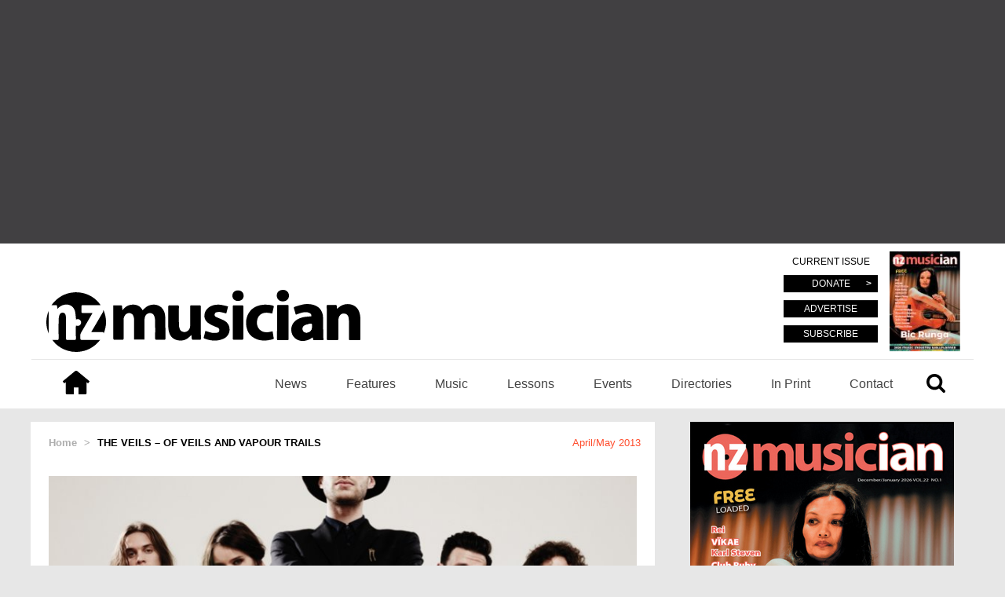

--- FILE ---
content_type: text/html; charset=UTF-8
request_url: https://nzmusician.co.nz/features/the-veils-of-veils-and-vapour-trails/
body_size: 102963
content:
<!DOCTYPE html>
<html lang="en">
<head>
    <meta charset="UTF-8">
    <title>Feature - The Veils – Of Veils and Vapour Trails - NZ Musician</title>
    <meta http-equiv="x-ua-compatible" content="ie=edge">
    <meta name="viewport" content="width=device-width, initial-scale=1">
    <meta property="uptime-robot:keyword" content="site-monitoring-tag"/>
    <meta name="google-site-verification" content="D-fKqnmXioTmiL3BgDYQ-JohtLxOmUAsFIwr-AewKF0" />
    <script src="https://use.typekit.net/qlv0zth.js"></script>
    <script>try{Typekit.load({ async: true });}catch(e){}</script>
    
<!-- This site is optimized with the Yoast SEO plugin v8.2 - https://yoast.com/wordpress/plugins/seo/ -->
<meta name="description" content="NZ Musician Magazine: All about music in and from New Zealand"/>
<link rel="canonical" href="https://nzmusician.co.nz/features/the-veils-of-veils-and-vapour-trails/" />
<meta property="og:locale" content="en_US" />
<meta property="og:type" content="article" />
<meta property="og:title" content="Feature - The Veils – Of Veils and Vapour Trails - NZ Musician" />
<meta property="og:description" content="NZ Musician Magazine: All about music in and from New Zealand" />
<meta property="og:url" content="https://nzmusician.co.nz/features/the-veils-of-veils-and-vapour-trails/" />
<meta property="og:site_name" content="NZ Musician" />
<meta property="article:publisher" content="http://www.facebook.com/nzmusician" />
<meta property="article:tag" content="auckland" />
<meta property="article:tag" content="devonport" />
<meta property="article:tag" content="finn andrews" />
<meta property="article:tag" content="mark bell" />
<meta property="article:tag" content="the veils" />
<meta property="article:tag" content="time stays we go" />
<meta property="article:section" content="Interviews" />
<meta property="og:image" content="https://nzmusician.co.nz/wp-content/uploads/2013/05/The-Veils-3.jpg" />
<meta property="og:image:secure_url" content="https://nzmusician.co.nz/wp-content/uploads/2013/05/The-Veils-3.jpg" />
<meta property="og:image:width" content="800" />
<meta property="og:image:height" content="533" />
<meta property="og:image:alt" content="The Veils 148" />
<meta name="twitter:card" content="summary_large_image" />
<meta name="twitter:description" content="NZ Musician Magazine: All about music in and from New Zealand" />
<meta name="twitter:title" content="Feature - The Veils – Of Veils and Vapour Trails - NZ Musician" />
<meta name="twitter:site" content="@nzmusician" />
<meta name="twitter:image" content="https://nzmusician.co.nz/wp-content/uploads/2013/05/The-Veils-3.jpg" />
<meta name="twitter:creator" content="@nzmusician" />
<script type='application/ld+json'>{"@context":"https:\/\/schema.org","@type":"Organization","url":"https:\/\/nzmusician.co.nz\/","sameAs":["http:\/\/www.facebook.com\/nzmusician","http:\/\/www.instagram.com\/nzmusician","https:\/\/www.youtube.com\/channel\/UCJCz0vPGQuD7et4UT4QuSCw","https:\/\/twitter.com\/nzmusician"],"@id":"https:\/\/nzmusician.co.nz\/#organization","name":"NZ Musician","logo":"https:\/\/nzmusician.co.nz\/wp-content\/uploads\/2016\/06\/cropped-orange-logo-full-1.gif"}</script>
<!-- / Yoast SEO plugin. -->

<link rel='dns-prefetch' href='//s0.wp.com' />
<link rel='dns-prefetch' href='//s.w.org' />
<link rel="alternate" type="application/rss+xml" title="NZ Musician &raquo; The Veils – Of Veils and Vapour Trails Comments Feed" href="https://nzmusician.co.nz/features/the-veils-of-veils-and-vapour-trails/feed/" />
<!-- managing ads with Advanced Ads – https://wpadvancedads.com/ --><script>
					advanced_ads_ready=function(){var fns=[],listener,doc=typeof document==="object"&&document,hack=doc&&doc.documentElement.doScroll,domContentLoaded="DOMContentLoaded",loaded=doc&&(hack?/^loaded|^c/:/^loaded|^i|^c/).test(doc.readyState);if(!loaded&&doc){listener=function(){doc.removeEventListener(domContentLoaded,listener);window.removeEventListener("load",listener);loaded=1;while(listener=fns.shift())listener()};doc.addEventListener(domContentLoaded,listener);window.addEventListener("load",listener)}return function(fn){loaded?setTimeout(fn,0):fns.push(fn)}}();
			</script><link rel='stylesheet' id='style.css-css'  href='https://nzmusician.co.nz/wp-content/themes/nz-musician/style.css?ver=4.9.10' type='text/css' media='all' />
<link rel='stylesheet' id='jetpack-widget-social-icons-styles-css'  href='https://nzmusician.co.nz/wp-content/plugins/jetpack/modules/widgets/social-icons/social-icons.css?ver=20170506' type='text/css' media='all' />
<link rel='stylesheet' id='social-logos-css'  href='https://nzmusician.co.nz/wp-content/plugins/jetpack/_inc/social-logos/social-logos.min.css?ver=1' type='text/css' media='all' />
<link rel='stylesheet' id='jetpack_css-css'  href='https://nzmusician.co.nz/wp-content/plugins/jetpack/css/jetpack.css?ver=6.2' type='text/css' media='all' />
<script type='text/javascript' src='https://nzmusician.co.nz/wp-includes/js/jquery/jquery.js?ver=1.12.4'></script>
<script type='text/javascript' src='https://nzmusician.co.nz/wp-includes/js/jquery/jquery-migrate.min.js?ver=1.4.1'></script>
<script type='text/javascript' src='https://nzmusician.co.nz/wp-content/themes/nz-musician/js/script.js?ver=4.9.10'></script>
<script type='text/javascript'>
/* <![CDATA[ */
var ajaxscripts = {"ajaxurl":"https:\/\/nzmusician.co.nz\/wp-admin\/admin-ajax.php"};
/* ]]> */
</script>
<script type='text/javascript' src='https://nzmusician.co.nz/wp-content/themes/nz-musician/js/ajax-scripts.js?ver=4.9.10'></script>
<link rel='https://api.w.org/' href='https://nzmusician.co.nz/wp-json/' />
<link rel="EditURI" type="application/rsd+xml" title="RSD" href="https://nzmusician.co.nz/xmlrpc.php?rsd" />
<link rel="wlwmanifest" type="application/wlwmanifest+xml" href="https://nzmusician.co.nz/wp-includes/wlwmanifest.xml" /> 
<meta name="generator" content="WordPress 4.9.10" />
<link rel='shortlink' href='https://nzmusician.co.nz/?p=57673' />
<link rel="alternate" type="application/json+oembed" href="https://nzmusician.co.nz/wp-json/oembed/1.0/embed?url=https%3A%2F%2Fnzmusician.co.nz%2Ffeatures%2Fthe-veils-of-veils-and-vapour-trails%2F" />
<link rel="alternate" type="text/xml+oembed" href="https://nzmusician.co.nz/wp-json/oembed/1.0/embed?url=https%3A%2F%2Fnzmusician.co.nz%2Ffeatures%2Fthe-veils-of-veils-and-vapour-trails%2F&#038;format=xml" />
<style type='text/css'>img#wpstats{display:none}</style><meta property="og:title" content="The Veils – Of Veils and Vapour Trails"/>
<meta property="og:type" content="article"/>
<meta property="og:url" content="https://nzmusician.co.nz/features/the-veils-of-veils-and-vapour-trails/"/>
<meta property="og:site_name" content="NZ Musician"/>
<meta property="og:image" content="https://nzmusician.co.nz/wp-content/uploads/2013/05/The-Veils-3-300x200.jpg"/>
<meta name="twitter:site" content="@nzmusician">
<meta name="twitter:url" content="https://nzmusician.co.nz/features/the-veils-of-veils-and-vapour-trails/"/>
<meta name="twitter:title" content="The Veils – Of Veils and Vapour Trails"/>
<meta name="twitter:description" content="NZ Musician Magazine: All about music in and from New Zealand">
<meta name="twitter:image" content="https://nzmusician.co.nz/wp-content/uploads/2013/05/The-Veils-3-300x200.jpg"/>
<script async src="//pagead2.googlesyndication.com/pagead/js/adsbygoogle.js"></script>
<script>
  (adsbygoogle = window.adsbygoogle || []).push({
    google_ad_client: "ca-pub-3962753464522824",
    enable_page_level_ads: true
  });
</script>
<link rel="icon" href="https://nzmusician.co.nz/wp-content/uploads/2016/08/cropped-NZ-e1470805315337-32x32.jpg" sizes="32x32" />
<link rel="icon" href="https://nzmusician.co.nz/wp-content/uploads/2016/08/cropped-NZ-e1470805315337-192x192.jpg" sizes="192x192" />
<link rel="apple-touch-icon-precomposed" href="https://nzmusician.co.nz/wp-content/uploads/2016/08/cropped-NZ-e1470805315337-180x180.jpg" />
<meta name="msapplication-TileImage" content="https://nzmusician.co.nz/wp-content/uploads/2016/08/cropped-NZ-e1470805315337-270x270.jpg" />
<script>
  (function(i,s,o,g,r,a,m){i['GoogleAnalyticsObject']=r;i[r]=i[r]||function(){
  (i[r].q=i[r].q||[]).push(arguments)},i[r].l=1*new Date();a=s.createElement(o),
  m=s.getElementsByTagName(o)[0];a.async=1;a.src=g;m.parentNode.insertBefore(a,m)
  })(window,document,'script','https://www.google-analytics.com/analytics.js','ga');

  ga('create', 'UA-75821792-1', 'auto');
  ga('send', 'pageview');

</script>
<script>
  (function(i,s,o,g,r,a,m){i['GoogleAnalyticsObject']=r;i[r]=i[r]||function(){
  (i[r].q=i[r].q||[]).push(arguments)},i[r].l=1*new Date();a=s.createElement(o),
  m=s.getElementsByTagName(o)[0];a.async=1;a.src=g;m.parentNode.insertBefore(a,m)
  })(window,document,'script','https://www.google-analytics.com/analytics.js','ga');

  ga('create', 'UA-75821792-2', 'auto');
  ga('send', 'pageview');

</script>	
<!-- Google Tag Manager -->
<script>
(function(w,d,s,l,i){w[l]=w[l]||[];w[l].push({'gtm.start':new Date().getTime(),event:'gtm.js'});var f=d.getElementsByTagName(s)[0],j=d.createElement(s),dl=l!='dataLayer'?'&l='+l:'';j.async=true;j.src='https://www.googletagmanager.com/gtm.js?id='+i+dl;f.parentNode.insertBefore(j,f);})(window,document,'script','dataLayer','GTM-T32F96K');
</script>
<!-- End Google Tag Manager -->	

</script>

<!-- Press Patron -->
<script>
(function(d) {
  var el, fjs = d.getElementsByTagName('script')[0];
    el = d.createElement('script');
    el.id = "js-pp-banner";
    el.src = "//dashboard.presspatron.com/dev/banner?b=fivqHBgQi11t95w3sgaZuBhF";
    fjs.parentNode.insertBefore(el, fjs);
}(document));
</script>
<!-- MooSend -->
<script>
//load TrackerJS
!function(t,n,e,o,a){function d(t){var n=~~(Date.now()/3e5),o=document.createElement(e);o.async=!0,o.src=t+"?ts="+n;var a=document.getElementsByTagName(e)[0];a.parentNode.insertBefore(o,a)}t.MooTrackerObject=a,t[a]=t[a]||function(){return t[a].q?void t[a].q.push(arguments):void(t[a].q=[arguments])},window.attachEvent?window.attachEvent("onload",d.bind(this,o)):window.addEventListener("load",d.bind(this,o),!1)}(window,document,"script","//cdn.stat-track.com/statics/moosend-tracking.min.js","mootrack");
//tracker has to be initialized otherwise it will generate warnings and wont sendtracking events
mootrack('init', '26082803691546ebb8b1521df49158f3');

</script>

</head>
<body>
	<!-- Google Tag Manager (noscript) -->
<noscript><iframe src="https://www.googletagmanager.com/ns.html?id=GTM-T32F96K"
height="0" width="0" style="display:none;visibility:hidden"></iframe></noscript>
<!-- End Google Tag Manager (noscript) -->
    <div class="page-wrap">



     
     <div class="header-ad">

         <div><div style="text-align: center; margin-top: 10px; margin-bottom: 10px; " id="nzmus-954488645"><script async src="//pagead2.googlesyndication.com/pagead/js/adsbygoogle.js"></script>
<ins class="adsbygoogle" style="display:block;" data-ad-client="ca-pub-3962753464522824" 
data-ad-slot="2198978391" 
data-ad-format="auto"></ins>
<script> 
(adsbygoogle = window.adsbygoogle || []).push({}); 
</script>
</div></div>
     </div>
<div id="pp-banner"></div>
     







     <!-- Main header -->
     <header class="main-header">
        <div class="container">
            <div class="row">
                <div class="col-xs-12">
		
                    <div class="main-header__wrap">


                        <!-- Begin conditional statements for customizable header -->
                                                    <style>
                                .main-header .main-header__logo svg {
                                    fill: #000000;
                                }
                                a:hover{
                                  color: ;
                              }
                              .link_orange:hover{
                                  color: ;
                              }
                              .card h3:hover{
                                color: !important;
                            }
                            .single__content a:hover{
                              color: ;
                          }
                      </style>
                  
                  
                                <!-- End conditional statements for customizable header -->


                <!-- Main logo -->
                                    <div class="main-header__logo">
                        <a href="https://nzmusician.co.nz">
                            <svg version="1.1" id="Layer_1" xmlns="http://www.w3.org/2000/svg" xmlns:xlink="http://www.w3.org/1999/xlink" x="0px" y="0px"
	  viewBox="0 0 718.056 141.76" enable-background="new 0 0 718.056 141.76"
	 xml:space="preserve">
<path fill="#FFFFFF" d="M13.866,114.314c8.194,13.055,29.898,28.848,57.652,27.346c20.979-1.136,37.939-10.209,51.55-27.345
	c-6.508,0-12.173,0-17.838,0.001c-8.215,0-16.431,0.044-24.645-0.055c-0.947-0.011-2.71-0.838-2.699-1.249
	c0.131-4.927-1.482-10.008,1.293-14.733c7.924-13.49,15.787-27.017,23.665-40.535c0.856-1.47,1.655-2.973,2.684-4.827
	c-1.376-0.073-2.3-0.164-3.225-0.165c-6.379-0.014-12.759-0.078-19.136,0.03c-2.111,0.035-2.941-0.611-2.87-2.788
	c0.125-3.862,0.176-7.738-0.025-11.594c-0.14-2.675,0.768-3.47,3.439-3.443c12.369,0.127,24.741,0.056,37.112,0.056h3.251
	C115.052,20.237,93.199,3.915,64.327,5.651c-21.938,1.32-39.195,11.241-52.591,29.361c3.597,0,6.488,0.132,9.359-0.041
	c2.344-0.141,3.649,0.438,3.669,3.057c0.013,1.687,0.424,3.371,0.731,5.591c4.143-5.032,8.875-8.111,14.764-9.422
	c11.987-2.667,22.193,3,25.344,14.818c1.326,4.972,1.369,10.288,1.979,15.449c0.116,0.982,0.157,1.973,0.251,3.212
	c4.237-1.438,7.701-0.987,10.239,2.429c1.902,2.557,2.08,5.404,0.494,8.169c-2.486,4.337-6.441,4.595-10.889,3.308
	c-0.059,1.041-0.138,1.799-0.138,2.558c-0.001,8.988-0.093,17.978,0.079,26.963c0.05,2.6-0.733,3.346-3.261,3.267
	c-5.31-0.167-10.634-0.182-15.943,0.003c-2.681,0.093-3.441-0.787-3.421-3.445c0.115-15.269,0.087-30.54,0.019-45.811
	c-0.01-2.295-0.264-4.642-0.797-6.871c-0.966-4.039-3.117-5.951-6.348-6.135c-3.643-0.207-6.585,1.432-7.826,5.173
	c-1.047,3.158-1.844,6.558-1.889,9.862c-0.197,14.688-0.129,29.38-0.037,44.07c0.014,2.387-0.7,3.254-3.12,3.141
	C21.371,114.189,17.733,114.314,13.866,114.314 M224.375,113.629c0-1.509,0-2.752,0-3.995c0-13.529-0.074-27.061,0.065-40.589
	c0.027-2.748,0.521-5.602,1.4-8.205c1.598-4.731,6.338-7.85,11.127-7.856c4.809-0.005,8.531,2.586,10.173,7.926
	c1.033,3.36,1.583,6.989,1.634,10.508c0.186,13.141,0.113,26.286,0.041,39.429c-0.013,2.173,0.497,3.101,2.899,3.037
	c5.987-0.159,11.983-0.086,17.974-0.027c1.721,0.017,2.705-0.315,2.682-2.367c-0.193-16.708-0.086-33.423-0.555-50.123
	c-0.221-7.865-2.658-15.306-8.541-20.974c-9.943-9.578-27.921-8.794-38.106,1.467c-1.587,1.598-3.214,3.158-5.015,4.924
	c-4.584-9.378-12.412-13.174-22.229-13.066c-9.722,0.106-17.625,4.216-23.809,13.029c-0.381-3.493-0.793-5.941-0.871-8.4
	c-0.069-2.17-0.741-3.163-3.094-2.996c-2.692,0.192-5.409,0.044-8.115,0.044h-8.798c0,6.387,0,12.26,0,18.134
	c0,19.135,0.037,38.271-0.046,57.406c-0.01,2.297,0.667,3.005,2.956,2.948c5.795-0.145,11.6-0.174,17.393,0.008
	c2.563,0.081,3.277-0.693,3.256-3.254c-0.119-14.302-0.024-28.606-0.074-42.909c-0.013-3.966,1.253-7.419,3.761-10.392
	c2.814-3.335,6.44-4.89,10.826-4.158c4.271,0.712,6.878,3.533,8.078,7.443c0.838,2.728,1.336,5.667,1.365,8.518
	c0.136,13.625,0.061,27.252,0.061,40.879v3.611H224.375z M664.769,43.599c-0.314-2.629-0.691-4.52-0.726-6.417
	c-0.037-1.992-0.823-2.704-2.8-2.676c-5.799,0.084-11.602,0.134-17.396-0.018c-2.595-0.069-3.072,1.079-2.952,3.323
	c0.263,4.915,0.476,9.839,0.488,14.76c0.053,19.717,0.06,39.435-0.024,59.152c-0.011,2.505,0.682,3.376,3.273,3.307
	c6.471-0.172,12.956-0.23,19.423,0.016c3.083,0.117,3.677-1.003,3.651-3.812c-0.127-14.11-0.213-28.226,0.058-42.332
	c0.06-3.129,1.067-6.537,2.606-9.272c2.556-4.541,7-6.266,12.16-5.361c4.734,0.829,7.363,4.063,8.362,8.562
	c0.581,2.617,0.97,5.335,0.989,8.01c0.098,13.724,0.083,27.45,0.013,41.174c-0.012,2.195,0.552,3.067,2.929,3.012
	c6.666-0.154,13.34-0.176,20.004,0.005c2.6,0.07,3.246-0.756,3.229-3.275c-0.109-15.463-0.021-30.929-0.09-46.393
	c-0.014-2.783-0.209-5.612-0.743-8.338c-1.524-7.777-4.514-14.814-11.351-19.503c-11.213-7.69-27.469-6.451-37.586,2.791
	C667.307,41.208,666.347,42.124,664.769,43.599 M633.784,114.974c-0.24-4.481-0.586-8.505-0.648-12.534
	c-0.199-13.127-0.156-26.26-0.465-39.384c-0.369-15.634-9.512-26.328-24.775-29.52c-6.994-1.463-14.066-1.613-20.984-0.218
	c-6.479,1.308-12.778,3.521-19.143,5.384c-1.802,0.528-2.253,1.612-1.626,3.531c1.406,4.306,2.525,8.704,3.8,13.053
	c0.178,0.606,0.571,1.149,0.717,1.433c4.563-1.606,8.818-3.483,13.267-4.572c5.938-1.456,12.032-2.083,17.862,0.711
	c3.359,1.61,4.757,4.291,4.142,7.646c-4.104,0.305-8.25,0.407-12.337,0.955c-9.913,1.328-19.249,4.07-26.573,11.501
	c-9.972,10.12-9.274,28.637,1.724,37.572c9.351,7.596,19.898,7.575,30.625,3.574c3.35-1.249,6.306-3.553,9.629-5.484
	c0.263,1.13,0.674,2.315,0.791,3.529c0.223,2.311,1.381,2.965,3.642,2.875c4.534-0.178,9.08-0.052,13.621-0.052H633.784z
	 M331.614,103.102c0.317,2.881,0.662,5.498,0.875,8.126c0.151,1.861,0.861,2.7,2.896,2.648c5.022-0.13,10.056-0.181,15.075,0.014
	c2.587,0.101,3.349-0.73,3.234-3.278c-0.317-7.135-0.529-14.28-0.562-21.422c-0.076-16.915-0.068-33.83,0.025-50.744
	c0.013-2.404-0.68-3.167-3.102-3.103c-5.988,0.159-11.988,0.174-17.975-0.006c-2.538-0.076-3.307,0.647-3.285,3.228
	c0.117,14.401,0.029,28.804,0.074,43.206c0.014,3.953-1.069,7.459-3.822,10.309c-3.312,3.429-7.403,4.97-12.111,3.96
	c-4.441-0.953-7.322-3.9-8.468-8.25c-0.707-2.681-1.244-5.493-1.271-8.251c-0.125-13.724-0.099-27.45-0.017-41.175
	c0.013-2.189-0.464-3.09-2.877-3.024c-6.085,0.167-12.181,0.186-18.265-0.005c-2.686-0.084-3.217,0.964-3.202,3.375
	c0.084,14.885,0.032,29.77,0.055,44.655c0.003,2.027,0.033,4.068,0.272,6.076c0.9,7.551,3.063,14.667,8.92,19.899
	c8.996,8.039,25.119,8.683,35.088,1.456C326.081,108.688,328.53,105.944,331.614,103.102 M363.651,93.703
	c-1.129,4.625-2.182,9.421-3.512,14.138c-0.543,1.927-0.102,2.792,1.703,3.487c14.039,5.402,28.246,6.428,42.382,0.824
	c14.236-5.643,19.33-23.092,10.554-35.173c-3.725-5.126-9.215-7.771-14.92-10.063c-4.021-1.616-8.039-3.259-11.945-5.129
	c-2.109-1.011-3.416-2.891-3.149-5.413c0.284-2.678,1.858-4.637,4.379-5.2c2.681-0.598,5.593-1.07,8.251-0.644
	c4.611,0.74,9.104,2.213,14.027,3.477c1.343-5.17,2.713-10.44,4.105-15.797c-0.971-0.451-1.625-0.919-2.346-1.064
	c-5.838-1.179-11.648-2.908-17.545-3.292c-9.014-0.587-17.7,1.127-25.129,6.9c-9.339,7.256-13.141,22.668-3.53,32.19
	c3.339,3.308,7.739,5.689,11.958,7.919c4.071,2.15,8.58,3.454,12.807,5.333c2.588,1.15,4.065,3.351,3.836,6.258
	c-0.229,2.9-1.93,5.11-4.779,5.454c-3.87,0.467-7.924,0.889-11.708,0.233C374.013,97.26,369.118,95.33,363.651,93.703
	 M517.323,94.621c-3.315,0.718-6.106,1.548-8.957,1.896c-7.899,0.964-15.371-0.154-21.121-6.23
	c-6.467-6.835-7.547-18.168-2.981-27.403c3.688-7.46,11.99-11.527,21.784-10.515c3.431,0.355,6.828,1.039,10.57,1.625
	c1.055-4.791,2.018-9.695,3.246-14.532c0.568-2.233-0.131-3.132-2.226-3.674c-7.757-2.006-15.61-2.537-23.538-1.567
	c-12.216,1.495-22.725,6.317-29.939,16.668c-7.047,10.108-8.784,21.433-6.64,33.441c1.562,8.741,5.13,16.519,12.235,22.048
	c14.954,11.636,31.668,11.012,48.807,6.296c0.615-0.169,1.506-1.212,1.432-1.726C519.209,105.53,518.253,100.137,517.323,94.621
	 M527.602,74.681c-0.017,0-0.034,0-0.034,0c-0.019,12.567,0.025,25.133-0.062,37.699c-0.014,2.078,0.662,2.658,2.666,2.63
	c6.958-0.098,13.922-0.131,20.879,0.016c2.361,0.05,2.955-0.81,2.95-3.009c-0.056-24.845-0.062-49.689-0.001-74.534
	c0.006-2.308-0.818-3.018-3.047-2.985c-6.861,0.098-13.727,0.097-20.59-0.002c-2.103-0.03-2.834,0.54-2.814,2.786
	C527.661,49.748,527.602,62.214,527.602,74.681 M450.399,74.91c0-12.172-0.041-24.344,0.037-36.515
	c0.014-2.173-0.474-3.116-2.894-3.053c-6.179,0.16-12.364,0.113-18.546,0.019c-1.932-0.03-2.766,0.464-2.762,2.567
	c0.053,24.44,0.051,48.88,0.002,73.32c-0.006,2.058,0.752,2.653,2.725,2.622c6.085-0.095,12.175-0.151,18.256,0.023
	c2.616,0.075,3.257-0.846,3.232-3.338C450.335,98.675,450.399,86.792,450.399,74.91 M130.904,100.185
	c7.669-18.347,7.421-36.441-0.346-54.473c-0.522,2.054-0.608,4.206-1.561,5.855c-8.166,14.116-16.491,28.141-24.759,42.197
	c-0.452,0.768-0.823,1.584-1.42,2.743c8.359,0,16.172,0.074,23.984-0.041C129.44,96.428,131.441,96.644,130.904,100.185
	 M540.55,26.36c8.21,0.082,14.314-5.531,14.27-13.124c-0.043-7.451-5.752-13.145-13.274-13.234
	c-8.92-0.107-14.611,5.047-14.621,13.241C526.915,20.779,532.63,26.281,540.55,26.36 M438.114,25.32
	c7.746,0.005,12.943-4.708,12.961-11.752c0.018-7.329-5.125-12.358-12.72-12.441c-7.562-0.082-12.907,4.943-12.969,12.193
	C425.325,20.461,430.474,25.315,438.114,25.32 M5.474,47.856c-7.318,17.389-7.278,34.767,0,52.073V47.856z"/>
<path d="M13.866,114.314c3.867,0,7.505-0.125,11.129,0.043c2.421,0.113,3.135-0.754,3.12-3.141
	c-0.092-14.69-0.16-29.382,0.038-44.07c0.044-3.304,0.841-6.704,1.888-9.862c1.241-3.741,4.184-5.38,7.826-5.173
	c3.231,0.184,5.382,2.096,6.348,6.135c0.533,2.229,0.787,4.576,0.797,6.871c0.068,15.271,0.096,30.542-0.019,45.811
	c-0.02,2.658,0.74,3.538,3.421,3.445c5.309-0.185,10.633-0.17,15.943-0.003c2.528,0.079,3.311-0.667,3.261-3.267
	c-0.172-8.985-0.08-17.975-0.079-26.963c0.001-0.759,0.08-1.517,0.138-2.558c4.448,1.287,8.403,1.029,10.89-3.308
	c1.585-2.765,1.407-5.612-0.494-8.169c-2.539-3.416-6.003-3.867-10.24-2.429c-0.094-1.239-0.134-2.23-0.25-3.212
	c-0.611-5.161-0.654-10.477-1.98-15.449C62.452,37.197,52.246,31.53,40.259,34.197c-5.889,1.311-10.621,4.39-14.764,9.422
	c-0.306-2.22-0.717-3.904-0.731-5.591c-0.02-2.619-1.324-3.198-3.668-3.057c-2.872,0.173-5.762,0.041-9.36,0.041
	C25.132,16.892,42.389,6.971,64.327,5.651c28.873-1.736,50.725,14.586,59.747,29.362h-3.25c-12.371,0-24.743,0.071-37.113-0.056
	c-2.671-0.027-3.579,0.768-3.439,3.443c0.201,3.856,0.15,7.732,0.025,11.594c-0.071,2.177,0.759,2.823,2.871,2.788
	c6.377-0.108,12.757-0.044,19.135-0.03c0.925,0.001,1.85,0.092,3.226,0.165c-1.029,1.854-1.829,3.357-2.685,4.827
	C94.965,71.262,87.103,84.789,79.18,98.279c-2.775,4.725-1.163,9.806-1.294,14.733c-0.011,0.411,1.753,1.238,2.699,1.249
	c8.214,0.099,16.43,0.055,24.645,0.055c5.665-0.001,11.33-0.001,17.838-0.001c-13.611,17.136-30.571,26.209-51.55,27.345
	C43.764,143.162,22.061,127.369,13.866,114.314"/>
<path d="M224.374,113.629h-23.562v-3.611c0-13.627,0.076-27.254-0.062-40.879c-0.028-2.851-0.526-5.79-1.364-8.518
	c-1.2-3.909-3.808-6.731-8.078-7.443c-4.386-0.732-8.012,0.823-10.826,4.159c-2.508,2.972-3.774,6.425-3.76,10.391
	c0.05,14.303-0.045,28.607,0.073,42.909c0.022,2.561-0.693,3.335-3.256,3.254c-5.793-0.182-11.598-0.153-17.393-0.008
	c-2.289,0.058-2.966-0.65-2.956-2.948c0.083-19.135,0.046-38.271,0.046-57.406c0-5.874,0-11.747,0-18.134h8.798
	c2.706,0,5.423,0.148,8.115-0.044c2.353-0.167,3.025,0.826,3.094,2.996c0.078,2.459,0.491,4.907,0.871,8.4
	c6.184-8.813,14.087-12.923,23.808-13.029c9.818-0.108,17.646,3.688,22.23,13.066c1.801-1.766,3.428-3.326,5.014-4.924
	c10.187-10.261,28.164-11.045,38.107-1.467c5.883,5.668,8.32,13.109,8.541,20.974c0.469,16.7,0.361,33.415,0.555,50.123
	c0.023,2.052-0.961,2.384-2.682,2.367c-5.99-0.059-11.986-0.132-17.975,0.027c-2.4,0.064-2.91-0.864-2.898-3.037
	c0.072-13.143,0.145-26.288-0.042-39.429c-0.05-3.518-0.601-7.148-1.633-10.508c-1.642-5.34-5.365-7.931-10.173-7.926
	c-4.789,0.006-9.529,3.125-11.127,7.856c-0.879,2.603-1.373,5.457-1.401,8.205c-0.139,13.528-0.063,27.06-0.065,40.589
	C224.374,110.877,224.374,112.12,224.374,113.629"/>
<path d="M664.769,43.599c1.578-1.475,2.538-2.391,3.518-3.285c10.117-9.242,26.373-10.481,37.586-2.79
	c6.836,4.689,9.826,11.725,11.351,19.503c0.534,2.725,0.731,5.554,0.743,8.337c0.07,15.464-0.02,30.93,0.09,46.394
	c0.018,2.519-0.629,3.344-3.229,3.274c-6.664-0.181-13.338-0.159-20.004-0.005c-2.377,0.055-2.94-0.817-2.929-3.011
	c0.07-13.725,0.085-27.451-0.013-41.175c-0.02-2.675-0.408-5.392-0.989-8.01c-0.999-4.499-3.628-7.732-8.362-8.562
	c-5.16-0.905-9.604,0.821-12.16,5.361c-1.539,2.736-2.547,6.144-2.606,9.273c-0.271,14.106-0.185,28.221-0.058,42.331
	c0.026,2.809-0.568,3.929-3.651,3.812c-6.466-0.245-12.952-0.188-19.423-0.015c-2.592,0.068-3.284-0.803-3.273-3.307
	c0.084-19.718,0.077-39.436,0.024-59.153c-0.013-4.921-0.226-9.845-0.488-14.76c-0.12-2.243,0.356-3.391,2.952-3.323
	c5.795,0.153,11.598,0.102,17.396,0.019c1.977-0.029,2.763,0.683,2.799,2.675C664.077,39.079,664.454,40.971,664.769,43.599"/>
<path d="M633.784,114.975h-6.732c-4.541,0-9.088-0.127-13.621,0.052c-2.263,0.089-3.42-0.565-3.643-2.876
	c-0.118-1.214-0.529-2.399-0.791-3.529c-3.324,1.931-6.279,4.235-9.628,5.484c-10.728,4.001-21.274,4.022-30.626-3.574
	c-10.999-8.934-11.695-27.452-1.723-37.571c7.324-7.432,16.66-10.174,26.572-11.502c4.086-0.547,8.233-0.65,12.338-0.954
	c0.613-3.356-0.783-6.037-4.142-7.646c-5.831-2.794-11.926-2.167-17.864-0.712c-4.447,1.089-8.701,2.967-13.266,4.572
	c-0.145-0.284-0.539-0.826-0.717-1.433c-1.274-4.349-2.395-8.747-3.801-13.052c-0.625-1.92-0.174-3.004,1.627-3.531
	c6.365-1.864,12.664-4.077,19.143-5.384c6.919-1.396,13.991-1.246,20.984,0.217c15.264,3.192,24.406,13.887,24.774,29.52
	c0.31,13.125,0.267,26.257,0.466,39.384C633.197,106.469,633.544,110.494,633.784,114.975 M607.401,82.955
	c0.005-5.55,0.005-5.549-5.391-5.093c-0.384,0.032-0.8-0.069-1.15,0.046c-3.71,1.212-7.674,1.971-11.041,3.817
	c-3.753,2.056-4.771,7.335-3.032,11.311c1.479,3.38,5.423,5.202,9.71,4.484C603.78,96.302,607.394,91.476,607.401,82.955"/>
<path d="M331.614,103.102c-3.084,2.843-5.533,5.586-8.441,7.694c-9.969,7.227-26.092,6.583-35.088-1.455
	c-5.856-5.233-8.02-12.349-8.92-19.9c-0.239-2.007-0.27-4.049-0.272-6.075c-0.022-14.886,0.029-29.771-0.055-44.656
	c-0.015-2.411,0.517-3.459,3.202-3.374c6.084,0.191,12.18,0.172,18.265,0.005c2.413-0.067,2.89,0.835,2.877,3.024
	c-0.082,13.724-0.108,27.45,0.017,41.174c0.026,2.759,0.563,5.571,1.271,8.251c1.146,4.35,4.026,7.298,8.468,8.25
	c4.708,1.011,8.799-0.53,12.111-3.959c2.753-2.851,3.836-6.357,3.822-10.31c-0.045-14.402,0.043-28.804-0.074-43.205
	c-0.021-2.581,0.747-3.304,3.285-3.228c5.986,0.18,11.986,0.164,17.975,0.006c2.422-0.065,3.114,0.698,3.102,3.102
	c-0.094,16.914-0.102,33.83-0.025,50.744c0.033,7.142,0.245,14.287,0.562,21.423c0.114,2.548-0.647,3.378-3.234,3.278
	c-5.02-0.195-10.053-0.144-15.075-0.015c-2.034,0.052-2.744-0.786-2.896-2.648C332.276,108.601,331.932,105.983,331.614,103.102"/>
<path d="M363.651,93.703c5.467,1.626,10.361,3.557,15.438,4.437c3.785,0.657,7.839,0.235,11.709-0.232
	c2.851-0.345,4.551-2.555,4.779-5.455c0.229-2.906-1.248-5.107-3.836-6.257c-4.227-1.879-8.736-3.183-12.806-5.333
	c-4.22-2.23-8.621-4.611-11.959-7.919c-9.608-9.522-5.808-24.934,3.53-32.19c7.429-5.773,16.115-7.488,25.129-6.9
	c5.896,0.384,11.707,2.113,17.545,3.291c0.721,0.146,1.376,0.614,2.345,1.065c-1.392,5.357-2.761,10.627-4.104,15.797
	c-4.924-1.264-9.416-2.738-14.026-3.477c-2.659-0.426-5.571,0.046-8.252,0.644c-2.521,0.563-4.095,2.522-4.378,5.2
	c-0.268,2.521,1.04,4.402,3.148,5.412c3.905,1.871,7.924,3.514,11.945,5.129c5.705,2.293,11.195,4.937,14.919,10.064
	c8.777,12.081,3.683,29.53-10.553,35.173c-14.136,5.604-28.343,4.578-42.382-0.824c-1.805-0.695-2.246-1.561-1.703-3.487
	C361.47,103.124,362.521,98.328,363.651,93.703"/>
<path d="M517.323,94.621c0.93,5.516,1.885,10.909,2.672,16.327c0.074,0.514-0.816,1.557-1.432,1.726
	c-17.138,4.716-33.852,5.34-48.807-6.296c-7.106-5.529-10.674-13.307-12.235-22.049c-2.146-12.007-0.407-23.332,6.64-33.44
	c7.215-10.351,17.724-15.173,29.939-16.668c7.929-0.971,15.781-0.439,23.538,1.567c2.094,0.541,2.794,1.441,2.228,3.674
	c-1.23,4.837-2.193,9.741-3.246,14.532c-3.744-0.586-7.142-1.27-10.572-1.625c-9.795-1.012-18.096,3.055-21.784,10.515
	c-4.566,9.235-3.485,20.568,2.981,27.403c5.75,6.076,13.221,7.194,21.123,6.23C511.218,96.169,514.009,95.339,517.323,94.621"/>
<path d="M527.603,74.681c0-12.466,0.059-24.933-0.055-37.398c-0.021-2.247,0.712-2.817,2.815-2.787
	c6.862,0.099,13.728,0.101,20.59,0.002c2.228-0.032,3.051,0.678,3.046,2.986c-0.061,24.844-0.055,49.689,0.001,74.533
	c0.005,2.199-0.588,3.059-2.95,3.009c-6.958-0.146-13.921-0.114-20.88-0.016c-2.003,0.028-2.679-0.552-2.665-2.63
	c0.088-12.566,0.044-25.132,0.044-37.699C527.549,74.681,527.584,74.681,527.603,74.681"/>
<path d="M450.399,74.91c0,11.882-0.064,23.765,0.051,35.645c0.025,2.492-0.616,3.413-3.232,3.338
	c-6.081-0.174-12.171-0.118-18.256-0.023c-1.973,0.031-2.73-0.564-2.725-2.622c0.05-24.44,0.051-48.88-0.002-73.32
	c-0.004-2.103,0.83-2.597,2.762-2.567c6.181,0.094,12.367,0.141,18.546-0.019c2.419-0.063,2.908,0.88,2.894,3.053
	C450.358,50.566,450.399,62.738,450.399,74.91"/>
<path d="M130.904,100.185c0.537-3.541-1.464-3.757-4.103-3.718c-7.811,0.114-15.625,0.04-23.984,0.04
	c0.597-1.159,0.969-1.974,1.42-2.742c8.269-14.057,16.594-28.081,24.759-42.198c0.954-1.649,1.039-3.8,1.562-5.854
	C138.325,63.745,138.573,81.838,130.904,100.185"/>
<path d="M540.55,26.36c-7.92-0.079-13.635-5.581-13.627-13.118c0.012-8.194,5.703-13.347,14.621-13.241
	c7.522,0.09,13.232,5.783,13.275,13.235C554.863,20.83,548.761,26.442,540.55,26.36"/>
<path d="M438.114,25.32c-7.64-0.005-12.788-4.859-12.727-12c0.062-7.25,5.406-12.274,12.968-12.192
	c7.596,0.082,12.737,5.111,12.719,12.44C451.058,20.612,445.86,25.325,438.114,25.32"/>
<path d="M5.474,47.856v52.073C-1.804,82.623-1.844,65.245,5.474,47.856"/>
<path fill="#FFFFFF" d="M607.401,82.955c-0.008,8.521-3.621,13.347-10.904,14.565c-4.287,0.718-8.23-1.104-9.71-4.484
	c-1.739-3.976-0.721-9.255,3.032-11.311c3.367-1.846,7.331-2.605,11.041-3.817c0.351-0.115,0.767-0.014,1.15-0.046
	C607.406,77.406,607.406,77.405,607.401,82.955"/>
</svg>
                        </a>
                    </div>
                                <!-- End main logo -->


                <!-- Display current issue in header -->
                
                <div class="main-header__current-issue">
                    <div class="main-header__current-issue-text">
                        <p>CURRENT ISSUE</p>
                        <p></p>
<a class="main-header__current-issue-subscribe" href="http://www.presspatron.com/nz-musician" target="_blank">DONATE</a>
                       <a href="https://nzmusician.co.nz/advertise/">ADVERTISE</a>
			<a href="https://nzmusician.co.nz/subscribe/">SUBSCRIBE</a>
                    </div>

                    <div class="main-header__current-issue-img">
                        <a href="https://nzmusician.co.nz/issues/december-january-2026/">
                            <img src="https://nzmusician.co.nz/wp-content/uploads/2025/12/188-Cover-100x142px.jpg" alt="#">
                        </a>
                    </div>
                </div>
                        <!-- End current issue -->

        </div><!-- End main header wrap -->


    </div>
</div>

</div>

<div class="main-menu-holder">
    <div class="main-menu-wrap">
        <!-- Call main menu -->
        <div class="main-menu" id="main-menu">
            <a class="home-link" href="https://nzmusician.co.nz">
                <svg class="home-icon" version="1.1" id="Layer_1" xmlns="http://www.w3.org/2000/svg" xmlns:xlink="http://www.w3.org/1999/xlink" x="0px" y="0px"
	  viewBox="0 0 53.005 47.147" enable-background="new 0 0 53.005 47.147" xml:space="preserve">
<path  d="M52.639,20.555L29.002,0.863c-1.382-1.151-3.617-1.151-4.998,0L0.366,20.555
	c-0.427,0.362-0.492,1.052-0.131,1.479l2.038,2.433c0.164,0.197,0.428,0.329,0.69,0.362c0.297,0.033,0.56-0.066,0.79-0.23
	l2.125-1.772C5.869,29.21,5.846,44.853,5.846,44.853c0,1.255,1.04,2.295,2.295,2.295h13.771V33.376h9.181v13.771h13.771
	c1.256,0,2.296-1.04,2.296-2.295V22.854l2.092,1.745c0.198,0.164,0.428,0.23,0.691,0.23h0.099c0.262-0.033,0.526-0.165,0.69-0.362
	l2.038-2.433C53.132,21.607,53.066,20.917,52.639,20.555"/>
</svg>
            </a>

            <ul id="main-menu-list" class="main-menu__items"><li id="menu-item-57901" class="menu-item menu-item-type-taxonomy menu-item-object-category menu-item-has-children menu-item-57901"><a href="https://nzmusician.co.nz/category/news/">News</a>
<div class='sub-menu-wrap'><ul class='sub-menu'>
	<li id="menu-item-61534" class="menu-item menu-item-type-custom menu-item-object-custom menu-item-61534"><a href="https://nzmusician.co.nz/news/">News</a></li>
	<li id="menu-item-61742" class="menu-item menu-item-type-taxonomy menu-item-object-category menu-item-61742"><a href="https://nzmusician.co.nz/category/news/opportunities/">Opportunities</a></li>
	<li id="menu-item-57951" class="menu-item menu-item-type-custom menu-item-object-custom menu-item-57951"><a href="https://nzmusician.co.nz/news">All News</a></li>
</ul></div>
</li>
<li id="menu-item-57904" class="menu-item menu-item-type-taxonomy menu-item-object-category menu-item-has-children menu-item-57904"><a href="https://nzmusician.co.nz/category/features/">Features</a>
<div class='sub-menu-wrap'><ul class='sub-menu'>
	<li id="menu-item-57906" class="menu-item menu-item-type-taxonomy menu-item-object-category menu-item-57906"><a href="https://nzmusician.co.nz/category/features/interviews/">Interviews</a></li>
	<li id="menu-item-59464" class="menu-item menu-item-type-taxonomy menu-item-object-category menu-item-59464"><a href="https://nzmusician.co.nz/category/features/ex-pat-files/">Ex-Pat Files</a></li>
	<li id="menu-item-61639" class="menu-item menu-item-type-taxonomy menu-item-object-category menu-item-61639"><a href="https://nzmusician.co.nz/category/features/fresh-talent/">Fresh Talent</a></li>
	<li id="menu-item-84205" class="menu-item menu-item-type-taxonomy menu-item-object-category menu-item-84205"><a href="https://nzmusician.co.nz/category/features/mixtapes/">Mixtapes</a></li>
	<li id="menu-item-59659" class="menu-item menu-item-type-taxonomy menu-item-object-category menu-item-59659"><a href="https://nzmusician.co.nz/category/features/moments-like-these/">Moments Like These</a></li>
	<li id="menu-item-84206" class="menu-item menu-item-type-taxonomy menu-item-object-category menu-item-84206"><a href="https://nzmusician.co.nz/category/features/my-song/">My Song</a></li>
	<li id="menu-item-84207" class="menu-item menu-item-type-taxonomy menu-item-object-category menu-item-84207"><a href="https://nzmusician.co.nz/category/features/newtracks-new-artist/">NewTracks New Artist</a></li>
	<li id="menu-item-59037" class="menu-item menu-item-type-taxonomy menu-item-object-category menu-item-59037"><a href="https://nzmusician.co.nz/category/features/on-foreign-soil/">On Foreign Soil</a></li>
	<li id="menu-item-57952" class="menu-item menu-item-type-custom menu-item-object-custom menu-item-57952"><a href="https://nzmusician.co.nz//features">All Features</a></li>
</ul></div>
</li>
<li id="menu-item-57916" class="menu-item menu-item-type-taxonomy menu-item-object-category menu-item-has-children menu-item-57916"><a href="https://nzmusician.co.nz/category/music/">Music</a>
<div class='sub-menu-wrap'><ul class='sub-menu'>
	<li id="menu-item-57959" class="menu-item menu-item-type-taxonomy menu-item-object-category menu-item-57959"><a href="https://nzmusician.co.nz/category/music/album-reviews/">Album Reviews</a></li>
	<li id="menu-item-57925" class="menu-item menu-item-type-taxonomy menu-item-object-category menu-item-57925"><a href="https://nzmusician.co.nz/category/music/listen/">Listen</a></li>
	<li id="menu-item-57926" class="menu-item menu-item-type-taxonomy menu-item-object-category menu-item-57926"><a href="https://nzmusician.co.nz/category/music/watch/">Watch</a></li>
	<li id="menu-item-57953" class="menu-item menu-item-type-custom menu-item-object-custom menu-item-57953"><a href="https://nzmusician.co.nz//category/music">All Music</a></li>
</ul></div>
</li>
<li id="menu-item-57927" class="menu-item menu-item-type-taxonomy menu-item-object-category menu-item-has-children menu-item-57927"><a href="https://nzmusician.co.nz/category/lessons/">Lessons</a>
<div class='sub-menu-wrap'><ul class='sub-menu'>
	<li id="menu-item-60496" class="menu-item menu-item-type-taxonomy menu-item-object-category menu-item-60496"><a href="https://nzmusician.co.nz/category/lessons/building-blocks/">Building Blocks</a></li>
	<li id="menu-item-60517" class="menu-item menu-item-type-taxonomy menu-item-object-category menu-item-60517"><a href="https://nzmusician.co.nz/category/lessons/deep-thinking/">Deep Thinking</a></li>
	<li id="menu-item-57936" class="menu-item menu-item-type-taxonomy menu-item-object-category menu-item-57936"><a href="https://nzmusician.co.nz/category/lessons/guitar-cool/">Guitar Cool</a></li>
	<li id="menu-item-60550" class="menu-item menu-item-type-taxonomy menu-item-object-category menu-item-60550"><a href="https://nzmusician.co.nz/category/lessons/finding-your-voice/">Finding Your Voice</a></li>
	<li id="menu-item-62547" class="menu-item menu-item-type-taxonomy menu-item-object-category menu-item-62547"><a href="https://nzmusician.co.nz/category/lessons/the-lawful-truth/">Legal Advice</a></li>
	<li id="menu-item-77470" class="menu-item menu-item-type-taxonomy menu-item-object-category menu-item-77470"><a href="https://nzmusician.co.nz/category/lessons/road-rules/">Road Rules</a></li>
	<li id="menu-item-60571" class="menu-item menu-item-type-taxonomy menu-item-object-category menu-item-60571"><a href="https://nzmusician.co.nz/category/lessons/tutors-tutorial/">Tutors&#8217; Tutorials</a></li>
	<li id="menu-item-60626" class="menu-item menu-item-type-taxonomy menu-item-object-category menu-item-60626"><a href="https://nzmusician.co.nz/category/lessons/x-factory/">X-Factory</a></li>
	<li id="menu-item-57954" class="menu-item menu-item-type-custom menu-item-object-custom menu-item-57954"><a href="https://nzmusician.co.nz//lessons">All Lessons</a></li>
</ul></div>
</li>
<li id="menu-item-57939" class="menu-item menu-item-type-taxonomy menu-item-object-category menu-item-has-children menu-item-57939"><a href="https://nzmusician.co.nz/category/events/">Events</a>
<div class='sub-menu-wrap'><ul class='sub-menu'>
	<li id="menu-item-72165" class="menu-item menu-item-type-taxonomy menu-item-object-category menu-item-72165"><a href="https://nzmusician.co.nz/category/events/gig-guide/">Event Guide</a></li>
	<li id="menu-item-72166" class="menu-item menu-item-type-taxonomy menu-item-object-category menu-item-72166"><a href="https://nzmusician.co.nz/category/events/live-reviews/">Live Reviews</a></li>
	<li id="menu-item-57957" class="menu-item menu-item-type-taxonomy menu-item-object-category menu-item-57957"><a href="https://nzmusician.co.nz/category/events/photo-galleries/">Photo Galleries</a></li>
	<li id="menu-item-57955" class="menu-item menu-item-type-custom menu-item-object-custom menu-item-57955"><a href="https://nzmusician.co.nz//events">All Events</a></li>
</ul></div>
</li>
<li id="menu-item-68221" class="menu-item menu-item-type-taxonomy menu-item-object-category menu-item-has-children menu-item-68221"><a href="https://nzmusician.co.nz/category/directories/">Directories</a>
<div class='sub-menu-wrap'><ul class='sub-menu'>
	<li id="menu-item-69688" class="menu-item menu-item-type-taxonomy menu-item-object-category menu-item-69688"><a href="https://nzmusician.co.nz/category/directories/musical-equipment-distributors/">Musical Equipment Distributors</a></li>
	<li id="menu-item-71602" class="menu-item menu-item-type-taxonomy menu-item-object-category menu-item-71602"><a href="https://nzmusician.co.nz/category/directories/music-video-directors/">Music Video Directors</a></li>
	<li id="menu-item-68257" class="menu-item menu-item-type-taxonomy menu-item-object-category menu-item-68257"><a href="https://nzmusician.co.nz/category/directories/rehearsal-spaces/">Rehearsal Spaces</a></li>
	<li id="menu-item-68232" class="menu-item menu-item-type-taxonomy menu-item-object-category menu-item-68232"><a href="https://nzmusician.co.nz/category/directories/studios/">Studios</a></li>
	<li id="menu-item-68514" class="menu-item menu-item-type-custom menu-item-object-custom menu-item-68514"><a href="https://nzmusician.co.nz/category/directories/tertiary-courses/">Tertiary Courses</a></li>
	<li id="menu-item-75227" class="menu-item menu-item-type-custom menu-item-object-custom menu-item-75227"><a href="http://www.musicnz.co.nz">NZ Music Services Directory</a></li>
	<li id="menu-item-68229" class="menu-item menu-item-type-custom menu-item-object-custom menu-item-68229"><a href="https://nzmusician.co.nz/directory-page/">All Directories</a></li>
</ul></div>
</li>
<li id="menu-item-60716" class="menu-item menu-item-type-custom menu-item-object-custom menu-item-60716"><a href="https://nzmusician.co.nz//issues">In Print</a></li>
<li id="menu-item-60780" class="menu-item menu-item-type-post_type menu-item-object-page menu-item-60780"><a href="https://nzmusician.co.nz/contact/">Contact</a></li>
</ul>
                <!-- Search toggle -->
                <div class="main-header__search-toggle" id="search-toggle">
                    <svg class="search-icon" version="1.1" id="Capa_1" xmlns="http://www.w3.org/2000/svg" xmlns:xlink="http://www.w3.org/1999/xlink" x="0px" y="0px"
	 viewBox="0 0 475.084 475.084" style="enable-background:new 0 0 475.084 475.084;"
	 xml:space="preserve">
<g>
	<path d="M464.524,412.846l-97.929-97.925c23.6-34.068,35.406-72.047,35.406-113.917c0-27.218-5.284-53.249-15.852-78.087
		c-10.561-24.842-24.838-46.254-42.825-64.241c-17.987-17.987-39.396-32.264-64.233-42.826
		C254.246,5.285,228.217,0.003,200.999,0.003c-27.216,0-53.247,5.282-78.085,15.847C98.072,26.412,76.66,40.689,58.673,58.676
		c-17.989,17.987-32.264,39.403-42.827,64.241C5.282,147.758,0,173.786,0,201.004c0,27.216,5.282,53.238,15.846,78.083
		c10.562,24.838,24.838,46.247,42.827,64.234c17.987,17.993,39.403,32.264,64.241,42.832c24.841,10.563,50.869,15.844,78.085,15.844
		c41.879,0,79.852-11.807,113.922-35.405l97.929,97.641c6.852,7.231,15.406,10.849,25.693,10.849
		c9.897,0,18.467-3.617,25.694-10.849c7.23-7.23,10.848-15.796,10.848-25.693C475.088,428.458,471.567,419.889,464.524,412.846z
		 M291.363,291.358c-25.029,25.033-55.148,37.549-90.364,37.549c-35.21,0-65.329-12.519-90.36-37.549
		c-25.031-25.029-37.546-55.144-37.546-90.36c0-35.21,12.518-65.334,37.546-90.36c25.026-25.032,55.15-37.546,90.36-37.546
		c35.212,0,65.331,12.519,90.364,37.546c25.033,25.026,37.548,55.15,37.548,90.36C328.911,236.214,316.392,266.329,291.363,291.358z
		"/>
</g>
</svg>
                    <svg class="cross-icon" version="1.1" xmlns="http://www.w3.org/2000/svg" viewBox="0 0 21.9 21.9" xmlns:xlink="http://www.w3.org/1999/xlink" enable-background="new 0 0 21.9 21.9">
  <path d="M14.1,11.3c-0.2-0.2-0.2-0.5,0-0.7l7.5-7.5c0.2-0.2,0.3-0.5,0.3-0.7s-0.1-0.5-0.3-0.7l-1.4-1.4C20,0.1,19.7,0,19.5,0  c-0.3,0-0.5,0.1-0.7,0.3l-7.5,7.5c-0.2,0.2-0.5,0.2-0.7,0L3.1,0.3C2.9,0.1,2.6,0,2.4,0S1.9,0.1,1.7,0.3L0.3,1.7C0.1,1.9,0,2.2,0,2.4  s0.1,0.5,0.3,0.7l7.5,7.5c0.2,0.2,0.2,0.5,0,0.7l-7.5,7.5C0.1,19,0,19.3,0,19.5s0.1,0.5,0.3,0.7l1.4,1.4c0.2,0.2,0.5,0.3,0.7,0.3  s0.5-0.1,0.7-0.3l7.5-7.5c0.2-0.2,0.5-0.2,0.7,0l7.5,7.5c0.2,0.2,0.5,0.3,0.7,0.3s0.5-0.1,0.7-0.3l1.4-1.4c0.2-0.2,0.3-0.5,0.3-0.7  s-0.1-0.5-0.3-0.7L14.1,11.3z"/>
</svg>
                </div>
                <!-- End search toggle -->
            </div>
            <!-- End main menu -->
        </div>
    </div>

    <!-- Mobile toggle -->
    <div class="main-header__menu-toggle" id="menu-toggle">
        <svg class="menu-icon" version="1.1" id="Capa_1" xmlns="http://www.w3.org/2000/svg" xmlns:xlink="http://www.w3.org/1999/xlink" x="0px" y="0px"
	 viewBox="0 0 317.825 317.825" style="enable-background:new 0 0 317.825 317.825;" xml:space="preserve">
	<g>
		<g>
			<path d="M301.934,143.021H15.891C7.119,143.021,0,150.14,0,158.912c0,8.772,7.119,15.891,15.891,15.891
				h286.042c8.74,0,15.891-7.119,15.891-15.891C317.825,150.14,310.674,143.021,301.934,143.021z"/>
			<path d="M15.891,79.456h286.042c8.74,0,15.891-7.119,15.891-15.891s-7.151-15.891-15.891-15.891H15.891
				C7.119,47.674,0,54.793,0,63.565S7.119,79.456,15.891,79.456z"/>
			<path d="M301.934,238.369H15.891C7.119,238.369,0,245.52,0,254.26c0,8.74,7.119,15.891,15.891,15.891
				h286.042c8.74,0,15.891-7.151,15.891-15.891C317.825,245.52,310.674,238.369,301.934,238.369z"/>
		</g>
	</g>
</svg>
        <svg class="cross-icon" version="1.1" xmlns="http://www.w3.org/2000/svg" viewBox="0 0 21.9 21.9" xmlns:xlink="http://www.w3.org/1999/xlink" enable-background="new 0 0 21.9 21.9">
  <path d="M14.1,11.3c-0.2-0.2-0.2-0.5,0-0.7l7.5-7.5c0.2-0.2,0.3-0.5,0.3-0.7s-0.1-0.5-0.3-0.7l-1.4-1.4C20,0.1,19.7,0,19.5,0  c-0.3,0-0.5,0.1-0.7,0.3l-7.5,7.5c-0.2,0.2-0.5,0.2-0.7,0L3.1,0.3C2.9,0.1,2.6,0,2.4,0S1.9,0.1,1.7,0.3L0.3,1.7C0.1,1.9,0,2.2,0,2.4  s0.1,0.5,0.3,0.7l7.5,7.5c0.2,0.2,0.2,0.5,0,0.7l-7.5,7.5C0.1,19,0,19.3,0,19.5s0.1,0.5,0.3,0.7l1.4,1.4c0.2,0.2,0.5,0.3,0.7,0.3  s0.5-0.1,0.7-0.3l7.5-7.5c0.2-0.2,0.5-0.2,0.7,0l7.5,7.5c0.2,0.2,0.5,0.3,0.7,0.3s0.5-0.1,0.7-0.3l1.4-1.4c0.2-0.2,0.3-0.5,0.3-0.7  s-0.1-0.5-0.3-0.7L14.1,11.3z"/>
</svg>
    </div>
    <!-- End mobile toggle -->

    <!-- Mobile Search toggle -->
    <div class="mobile-search-toggle">
        <svg class="search-icon" version="1.1" id="Capa_1" xmlns="http://www.w3.org/2000/svg" xmlns:xlink="http://www.w3.org/1999/xlink" x="0px" y="0px"
	 viewBox="0 0 475.084 475.084" style="enable-background:new 0 0 475.084 475.084;"
	 xml:space="preserve">
<g>
	<path d="M464.524,412.846l-97.929-97.925c23.6-34.068,35.406-72.047,35.406-113.917c0-27.218-5.284-53.249-15.852-78.087
		c-10.561-24.842-24.838-46.254-42.825-64.241c-17.987-17.987-39.396-32.264-64.233-42.826
		C254.246,5.285,228.217,0.003,200.999,0.003c-27.216,0-53.247,5.282-78.085,15.847C98.072,26.412,76.66,40.689,58.673,58.676
		c-17.989,17.987-32.264,39.403-42.827,64.241C5.282,147.758,0,173.786,0,201.004c0,27.216,5.282,53.238,15.846,78.083
		c10.562,24.838,24.838,46.247,42.827,64.234c17.987,17.993,39.403,32.264,64.241,42.832c24.841,10.563,50.869,15.844,78.085,15.844
		c41.879,0,79.852-11.807,113.922-35.405l97.929,97.641c6.852,7.231,15.406,10.849,25.693,10.849
		c9.897,0,18.467-3.617,25.694-10.849c7.23-7.23,10.848-15.796,10.848-25.693C475.088,428.458,471.567,419.889,464.524,412.846z
		 M291.363,291.358c-25.029,25.033-55.148,37.549-90.364,37.549c-35.21,0-65.329-12.519-90.36-37.549
		c-25.031-25.029-37.546-55.144-37.546-90.36c0-35.21,12.518-65.334,37.546-90.36c25.026-25.032,55.15-37.546,90.36-37.546
		c35.212,0,65.331,12.519,90.364,37.546c25.033,25.026,37.548,55.15,37.548,90.36C328.911,236.214,316.392,266.329,291.363,291.358z
		"/>
</g>
</svg>
        <svg class="cross-icon" version="1.1" xmlns="http://www.w3.org/2000/svg" viewBox="0 0 21.9 21.9" xmlns:xlink="http://www.w3.org/1999/xlink" enable-background="new 0 0 21.9 21.9">
  <path d="M14.1,11.3c-0.2-0.2-0.2-0.5,0-0.7l7.5-7.5c0.2-0.2,0.3-0.5,0.3-0.7s-0.1-0.5-0.3-0.7l-1.4-1.4C20,0.1,19.7,0,19.5,0  c-0.3,0-0.5,0.1-0.7,0.3l-7.5,7.5c-0.2,0.2-0.5,0.2-0.7,0L3.1,0.3C2.9,0.1,2.6,0,2.4,0S1.9,0.1,1.7,0.3L0.3,1.7C0.1,1.9,0,2.2,0,2.4  s0.1,0.5,0.3,0.7l7.5,7.5c0.2,0.2,0.2,0.5,0,0.7l-7.5,7.5C0.1,19,0,19.3,0,19.5s0.1,0.5,0.3,0.7l1.4,1.4c0.2,0.2,0.5,0.3,0.7,0.3  s0.5-0.1,0.7-0.3l7.5-7.5c0.2-0.2,0.5-0.2,0.7,0l7.5,7.5c0.2,0.2,0.5,0.3,0.7,0.3s0.5-0.1,0.7-0.3l1.4-1.4c0.2-0.2,0.3-0.5,0.3-0.7  s-0.1-0.5-0.3-0.7L14.1,11.3z"/>
</svg>
    </div>
    <!-- End search toggle -->


    <!-- Dropdown search bar -->
    <div class="search" id="search">
        <div class="search__bar">
            <div class="search__bar__input">
                <form role="search" method="get" id="searchform" action="https://nzmusician.co.nz" autocomplete="off">
                    <input type="text" value="" name="s" id="s" placeholder="Search">
                    <button class="desktop-search-button" type="submit" id="searchsubmit" value="Search">Search</button>
                    <button class="mobile-search-button" type="submit" id="searchsubmit" value="Search">>></button>
                </form>
            </div>
        </div>
    </div>
    <!-- End search bar -->

</header>
<!-- End main header -->


<div class="container main-container">
    <div class="row">
        <div class="col-xs-12">

<div class="row">
    <div class="col-md-8">
        <main class="single">

            <div class="breadcrumbs" typeof="BreadcrumbList" vocab="http://schema.org/">
    <!-- Breadcrumb NavXT 6.1.0 -->
<span property="itemListElement" typeof="ListItem"><a property="item" typeof="WebPage" title="Go to NZ Musician." href="https://nzmusician.co.nz" class="home"><span property="name">Home</span></a><meta property="position" content="1"></span> &gt; <span property="itemListElement" typeof="ListItem"><span property="name">The Veils – Of Veils and Vapour Trails</span><meta property="position" content="2"></span></div>
<span class="issue-date"> April/May 2013</span>
         <div class="bg-image bg-image--feature" style="background-image: url('https://nzmusician.co.nz/wp-content/uploads/2013/05/The-Veils-3.jpg');">

            <div class="bg-image__inner">
                <div class="bg-image__text">
                                      <p class="single__author"><span> by </span> Mark Bell</p>
                                <h1>The Veils – Of Veils and Vapour Trails</h1>
                 
            </div>
        </div>
    </div>

    <div class="mobile-text">
                    <p class="single__author"><span> by </span>  Mark Bell</p>
                <h1>The Veils – Of Veils and Vapour Trails</h1>
    </div>


<div class="single__content single__section">
    <p><span class="intro-text">“I think with every record I’ve judged its success just by whether I got to make another one. So says <a href="http://www.theveils.com/"><span style="; ; font-weight: bold;">The Veils</span></a>’ <span style="; ; font-weight: bold;">Finn Andrews</span> as he’s about to release ‘Time Stays, We Go’, the fourth and quite possibly best yet in a professional career now just shy of 10 years, that sees him as a well-travelled and seasoned campaigner while still only in his late 20s. Andrews has a work ethic to match any in the business and an unwavering commitment to making passionate and uncompromising music that he can be truly proud of now and in the years to come. <em><span style="font-weight: bold;">Mark Bell</span></em> met up with the tireless traveller, somewhere in cyberspace, during one of Finn Andrews’ rare moments of actually sitting still…</span></p>
<p> </p>
<p>Despite the fact so many of us spend so much of our precious time slavishly glued to the computer screens that were supposed to make our lives easier, it has to be said that they do come in handy at times. I’m at NZM Towers talking to a laptop which, thanks to the unfathomable brilliance of Skype, has a real-time live image of <span style="font-weight: bold;">Finn Andrews</span> of <span style="font-weight: bold;">The Veils</span> at home in London. He can hear every word I say, as I say it, across thousands of miles of ocean, and even more amazingly he can see me too.</p>
<p>To actually be able to say he’s “at home” is a state of affairs that has only recently existed for Andrews in the almost a decade since he set off for London, leaving the comfort of his mother’s Devonport, Auckland home as a green but ambitious 18 year old. I get things rolling by asking if the thrill of travelling constantly, gigging and making records offsets the more basic human need to feel like you belong somewhere, to have roots as it were.</p>
<p>“Ah well, that’s a huge question,” he responds. “I mean I’ve never really had any domestic stability since high school really, and we’ve been touring fairly consistently for, I suppose, eight or nine years since then. It’s only in the last couple of years that I bought some kind of cutlery and I was interested to see what it might be like, having not really stayed anywhere for more than a couple of months at a time, and I think it’s just made me all the hungrier to get out there again.”</p>
<p>Finn Andrews comes across as a thoughtful, intelligent and (no surprise) sensitive sort of guy, his slightly plummy English accent – akin to a watered down Prince Charles, betraying no trace of Kiwi origins. It’s clear from that opening exchange that far from being a necessary evil, touring is something he still enjoys, craves even in the times when he’s not doing it.</p>
<p>“I always moved around a lot as a kid as well,” he continues. “I think it really is where I feel most comfortable. And I think because the last few years has been so focused on writing and spending a lot of time on these songs getting them together, I really miss the part that is more chaotic and more instinctual and improvised. Yeah, I can’t wait to get on a stage again and to play these songs in front of people. It’s in no way something I feel I have to do to promote a record, it’s very much what keeps the blood circulating in the band I think, and myself as well.”</p>
<p>The band of which he speaks is the current line-up of long-time bass player (and former Takapuna Grammar classmate) <span style="font-weight: bold;">Sophia Burn</span> plus new-ish additions, guitarist <span style="font-weight: bold;">Dan Raishbrook</span> and drummer <span style="font-weight: bold;">Raife Burchell</span>. They’re all highly original and accomplished musicians and as a band have put together, along with co-producer/engineer <a href="https://www.atomgreenspan.com/">Adam Greenspan</a>, an album that is certainly their most cohesive to date.</p><div class="nzmus-mid" style="text-align: center; " id="nzmus-1709735044"><script async src="//pagead2.googlesyndication.com/pagead/js/adsbygoogle.js"></script><ins class="adsbygoogle" style="display:block; text-align:center;" data-ad-client="ca-pub-3962753464522824" data-ad-slot="7821294205" data-ad-layout="in-article" data-ad-format="fluid"></ins>
<script> 
(adsbygoogle = window.adsbygoogle || []).push({}); 
</script></div>
<p>There’s a sort of effortless grandeur to ‘Time Stays, We Go’ that’s been hinted at in some of their previous records, a sense that Andrews is really hitting his straps as a songwriter, producer and arranger – not that he was anything less than brilliant even as a teenager. As the son of <strong>Barry Andrews</strong>, keyboard player in one of my favourite bands of the ’80s, <a href="https://en.wikipedia.org/wiki/XTC">XTC</a>, and also <a href="https://shriekback.com/">Shriekback</a>, it’s likely that Finn Andrews’ career path was locked in before he was on solid food.</p>
<p>I wonder though, doesn’t all this flying here and there and motel rooms and eating out get a bit expensive? More to the point, isn’t it financially daunting taking a full band out on international tours these days?</p>
<p>“Yeah it is expensive and this tour we’re doing in America, it’s a seven-piece band. There’ll be a horn section and it’s a full kind of production and I mean we can’t really afford that, but it felt like what we most wanted to do.</p>
<p>“We did these sessions at Abbey Rd a month or so ago and it was such a great time having these extra people to play along with, and I think we always want to do what’s most interesting, as opposed to financially viable. We tend to make decisions about what we want to do and then try and make the money work around it.”</p>
<p>The Abbey Rd sessions can be heard as bonus tracks on the new album, and I can’t help asking what the experience of playing in such a hallowed room was like for him.</p>
<p>“I wasn’t really prepared for what a time capsule the room would be,” he admits. “And you really do feel… it’s unlike any other studio I’ve been in before. It kind of has this musty smell and everything’s so worn in and the piano keys, all the ivory’s been kind of scratched off and it has this tremendous awareness of time and the people that have passed through it. Yeah it was really touching and I found it far more affecting than I thought it would be as a place to play in.”</p>
<p>Apparently Sting and his lute were in the studio opposite.</p>
<p>“You just had to avert your eyes,” he says, hinting at a wry sense of humour.</p>
<p>After nine years with legendary UK label Rough Trade, their contract expired and rather than renew it or shop around The Veils opted to set up their own label, Pitch Beast Records. Isn’t that just making more work for themselves though?</p>
<p>“Yeah, very much so. I think it’s just wanting to have the path be a clear as we can make it between the things I write and the things we want to play and what people hear – and to have as few people in the way of that as possible.”</p>
<p>First release on the new label was 2011’s almost up-beat seven track EP ‘Troubles of the Brain’, for which Andrews eschewed the more lavish treatment of their albums (up to that point) and recorded in his home studio. It seemed odd to have delivered an EP, which at seven songs is so nearly an album.</p>
<p>“I think because it was the first thing we’d released on our own label and it was very much an experiment, that whole EP. I think I’d always been frustrated to write things and have to wait two years to kind of complete the set or to make it album length and then to record it. I just wanted to put it out. They felt like kind of sketches really and they weren’t completely fully-realised songs perhaps in the way other records had been. I didn’t really see the point of spending any more time on it than was necessary really, it felt like I enjoyed them as they were and we just put them out.”</p>
<p>Winding up I ask Andrews if, given his itinerant lifestyle, he ever wakes up thinking, ‘What the hell country am I in?’</p>
<p>“It’s easier to keep track of at the moment since I’ve been in London for the last little while, he replies. “But I quite like that feeling though. I don’t like knowing where I am particularly, I like a bit of ambiguity in that way.”</p>
<p><a href="http://www.theveils.com">www.theveils.com</a></p>
<div class="sharedaddy sd-sharing-enabled"><div class="robots-nocontent sd-block sd-social sd-social-icon sd-sharing"><h3 class="sd-title">Share this:</h3><div class="sd-content"><ul><li class="share-facebook"><a rel="nofollow" data-shared="sharing-facebook-57673" class="share-facebook sd-button share-icon no-text" href="https://nzmusician.co.nz/features/the-veils-of-veils-and-vapour-trails/?share=facebook" target="_blank" title="Click to share on Facebook"><span></span><span class="sharing-screen-reader-text">Click to share on Facebook (Opens in new window)</span></a></li><li class="share-twitter"><a rel="nofollow" data-shared="sharing-twitter-57673" class="share-twitter sd-button share-icon no-text" href="https://nzmusician.co.nz/features/the-veils-of-veils-and-vapour-trails/?share=twitter" target="_blank" title="Click to share on Twitter"><span></span><span class="sharing-screen-reader-text">Click to share on Twitter (Opens in new window)</span></a></li><li class="share-google-plus-1"><a rel="nofollow" data-shared="sharing-google-57673" class="share-google-plus-1 sd-button share-icon no-text" href="https://nzmusician.co.nz/features/the-veils-of-veils-and-vapour-trails/?share=google-plus-1" target="_blank" title="Click to share on Google+"><span></span><span class="sharing-screen-reader-text">Click to share on Google+ (Opens in new window)</span></a></li><li class="share-reddit"><a rel="nofollow" data-shared="" class="share-reddit sd-button share-icon no-text" href="https://nzmusician.co.nz/features/the-veils-of-veils-and-vapour-trails/?share=reddit" target="_blank" title="Click to share on Reddit"><span></span><span class="sharing-screen-reader-text">Click to share on Reddit (Opens in new window)</span></a></li><li class="share-tumblr"><a rel="nofollow" data-shared="" class="share-tumblr sd-button share-icon no-text" href="https://nzmusician.co.nz/features/the-veils-of-veils-and-vapour-trails/?share=tumblr" target="_blank" title="Click to share on Tumblr"><span></span><span class="sharing-screen-reader-text">Click to share on Tumblr (Opens in new window)</span></a></li><li class="share-print"><a rel="nofollow" data-shared="" class="share-print sd-button share-icon no-text" href="https://nzmusician.co.nz/features/the-veils-of-veils-and-vapour-trails/#print" target="_blank" title="Click to print"><span></span><span class="sharing-screen-reader-text">Click to print (Opens in new window)</span></a></li><li><a href="#" class="sharing-anchor sd-button share-more"><span>More</span></a></li><li class="share-end"></ul><div class="sharing-hidden"><div class="inner" style="display: none;"><ul><li class="share-pocket"><a rel="nofollow" data-shared="" class="share-pocket sd-button share-icon no-text" href="https://nzmusician.co.nz/features/the-veils-of-veils-and-vapour-trails/?share=pocket" target="_blank" title="Click to share on Pocket"><span></span><span class="sharing-screen-reader-text">Click to share on Pocket (Opens in new window)</span></a></li><li class="share-pinterest"><a rel="nofollow" data-shared="sharing-pinterest-57673" class="share-pinterest sd-button share-icon no-text" href="https://nzmusician.co.nz/features/the-veils-of-veils-and-vapour-trails/?share=pinterest" target="_blank" title="Click to share on Pinterest"><span></span><span class="sharing-screen-reader-text">Click to share on Pinterest (Opens in new window)</span></a></li><li class="share-end"><li class="share-linkedin"><a rel="nofollow" data-shared="sharing-linkedin-57673" class="share-linkedin sd-button share-icon no-text" href="https://nzmusician.co.nz/features/the-veils-of-veils-and-vapour-trails/?share=linkedin" target="_blank" title="Click to share on LinkedIn"><span></span><span class="sharing-screen-reader-text">Click to share on LinkedIn (Opens in new window)</span></a></li><li class="share-telegram"><a rel="nofollow" data-shared="" class="share-telegram sd-button share-icon no-text" href="https://nzmusician.co.nz/features/the-veils-of-veils-and-vapour-trails/?share=telegram" target="_blank" title="Click to share on Telegram"><span></span><span class="sharing-screen-reader-text">Click to share on Telegram (Opens in new window)</span></a></li><li class="share-end"><li class="share-skype"><a rel="nofollow" data-shared="sharing-skype-57673" class="share-skype sd-button share-icon no-text" href="https://nzmusician.co.nz/features/the-veils-of-veils-and-vapour-trails/?share=skype" target="_blank" title="Click to share on Skype"><span></span><span class="sharing-screen-reader-text">Click to share on Skype (Opens in new window)</span></a></li><li class="share-jetpack-whatsapp"><a rel="nofollow" data-shared="" class="share-jetpack-whatsapp sd-button share-icon no-text" href="https://api.whatsapp.com/send?text=The%20Veils%20%E2%80%93%20Of%20Veils%20and%20Vapour%20Trails%20https%3A%2F%2Fnzmusician.co.nz%2Ffeatures%2Fthe-veils-of-veils-and-vapour-trails%2F" target="_blank" title="Click to share on WhatsApp"><span></span><span class="sharing-screen-reader-text">Click to share on WhatsApp (Opens in new window)</span></a></li><li class="share-end"><li class="share-end"></ul></div></div></div></div></div><div class="nzmus-bottom" id="nzmus-1157438844"><div style="text-align: center; " id="nzmus-1379256827"><script async src="//pagead2.googlesyndication.com/pagead/js/adsbygoogle.js"></script><ins class="adsbygoogle" style="display:block;" data-ad-client="ca-pub-3962753464522824" data-ad-slot="1374471207" data-ad-format="autorelaxed"></ins>
<script> 
(adsbygoogle = window.adsbygoogle || []).push({}); 
</script></div></div>
    <div class="pagination-one">
            </div>
</div>


<!--<div class="single__share single__section">
    <h4>SHARE THIS</h4>
    <ul>
        
        <a class="twitter-share-button share__twitter" href="https://twitter.com/intent/tweet?text=The%20Veils%20–%20Of%20Veils%20and%20Vapour%20Trails&amp;url=https://nzmusician.co.nz/features/the-veils-of-veils-and-vapour-trails/" target="_blank">
            <li class="share__social-link" >
                <svg xmlns="http://www.w3.org/2000/svg" xmlns:xlink="http://www.w3.org/1999/xlink" version="1.1" id="Capa_1" x="0px" y="0px" viewBox="0 0 612 612" style="enable-background:new 0 0 612 612;" xml:space="preserve">
<g>
	<g>
		<path d="M612,116.258c-22.525,9.981-46.694,16.75-72.088,19.772c25.929-15.527,45.777-40.155,55.184-69.411    c-24.322,14.379-51.169,24.82-79.775,30.48c-22.907-24.437-55.49-39.658-91.63-39.658c-69.334,0-125.551,56.217-125.551,125.513    c0,9.828,1.109,19.427,3.251,28.606C197.065,206.32,104.556,156.337,42.641,80.386c-10.823,18.51-16.98,40.078-16.98,63.101    c0,43.559,22.181,81.993,55.835,104.479c-20.575-0.688-39.926-6.348-56.867-15.756v1.568c0,60.806,43.291,111.554,100.693,123.104    c-10.517,2.83-21.607,4.398-33.08,4.398c-8.107,0-15.947-0.803-23.634-2.333c15.985,49.907,62.336,86.199,117.253,87.194    c-42.947,33.654-97.099,53.655-155.916,53.655c-10.134,0-20.116-0.612-29.944-1.721c55.567,35.681,121.536,56.485,192.438,56.485    c230.948,0,357.188-191.291,357.188-357.188l-0.421-16.253C573.872,163.526,595.211,141.422,612,116.258z"/>
	</g>
</g>
</svg>
                <span class="share__text">TWEET</span>
            </li>
        </a>

        <a class="share__facebook" href="https://www.facebook.com/sharer/sharer.php?u=https://nzmusician.co.nz/features/the-veils-of-veils-and-vapour-trails/" target="_blank">
            <li class="share__social-link">
                <svg xmlns="http://www.w3.org/2000/svg" xmlns:xlink="http://www.w3.org/1999/xlink" version="1.1" id="Capa_1" x="0px" y="0px" width="32px" height="32px" viewBox="0 0 96.124 96.123" style="enable-background:new 0 0 96.124 96.123;" xml:space="preserve">
<g>
	<path d="M72.089,0.02L59.624,0C45.62,0,36.57,9.285,36.57,23.656v10.907H24.037c-1.083,0-1.96,0.878-1.96,1.961v15.803   c0,1.083,0.878,1.96,1.96,1.96h12.533v39.876c0,1.083,0.877,1.96,1.96,1.96h16.352c1.083,0,1.96-0.878,1.96-1.96V54.287h14.654   c1.083,0,1.96-0.877,1.96-1.96l0.006-15.803c0-0.52-0.207-1.018-0.574-1.386c-0.367-0.368-0.867-0.575-1.387-0.575H56.842v-9.246   c0-4.444,1.059-6.7,6.848-6.7l8.397-0.003c1.082,0,1.959-0.878,1.959-1.96V1.98C74.046,0.899,73.17,0.022,72.089,0.02z"/>
</g>
</svg>
                <span class="share__text">SHARE</span>
            </li>
        </a>
    
        <a class="share__google-plus" href="https://plus.google.com/share?url=https://nzmusician.co.nz/features/the-veils-of-veils-and-vapour-trails/" target="_blank">
            <li class="share__social-link">
            <svg xmlns="http://www.w3.org/2000/svg" xmlns:xlink="http://www.w3.org/1999/xlink" version="1.1" id="Capa_1" x="0px" y="0px" width="32px" height="32px" viewBox="0 0 96.828 96.827" style="enable-background:new 0 0 96.828 96.827;" xml:space="preserve">
<g>
	<g>
		<path d="M62.617,0H39.525c-10.29,0-17.413,2.256-23.824,7.552c-5.042,4.35-8.051,10.672-8.051,16.912    c0,9.614,7.33,19.831,20.913,19.831c1.306,0,2.752-0.134,4.028-0.253l-0.188,0.457c-0.546,1.308-1.063,2.542-1.063,4.468    c0,3.75,1.809,6.063,3.558,8.298l0.22,0.283l-0.391,0.027c-5.609,0.384-16.049,1.1-23.675,5.787    c-9.007,5.355-9.707,13.145-9.707,15.404c0,8.988,8.376,18.06,27.09,18.06c21.76,0,33.146-12.005,33.146-23.863    c0.002-8.771-5.141-13.101-10.6-17.698l-4.605-3.582c-1.423-1.179-3.195-2.646-3.195-5.364c0-2.672,1.772-4.436,3.336-5.992    l0.163-0.165c4.973-3.917,10.609-8.358,10.609-17.964c0-9.658-6.035-14.649-8.937-17.048h7.663c0.094,0,0.188-0.026,0.266-0.077    l6.601-4.15c0.188-0.119,0.276-0.348,0.214-0.562C63.037,0.147,62.839,0,62.617,0z M34.614,91.535    c-13.264,0-22.176-6.195-22.176-15.416c0-6.021,3.645-10.396,10.824-12.997c5.749-1.935,13.17-2.031,13.244-2.031    c1.257,0,1.889,0,2.893,0.126c9.281,6.605,13.743,10.073,13.743,16.678C53.141,86.309,46.041,91.535,34.614,91.535z     M34.489,40.756c-11.132,0-15.752-14.633-15.752-22.468c0-3.984,0.906-7.042,2.77-9.351c2.023-2.531,5.487-4.166,8.825-4.166    c10.221,0,15.873,13.738,15.873,23.233c0,1.498,0,6.055-3.148,9.22C40.94,39.337,37.497,40.756,34.489,40.756z"/>
		<path d="M94.982,45.223H82.814V33.098c0-0.276-0.225-0.5-0.5-0.5H77.08c-0.276,0-0.5,0.224-0.5,0.5v12.125H64.473    c-0.276,0-0.5,0.224-0.5,0.5v5.304c0,0.275,0.224,0.5,0.5,0.5H76.58V63.73c0,0.275,0.224,0.5,0.5,0.5h5.234    c0.275,0,0.5-0.225,0.5-0.5V51.525h12.168c0.276,0,0.5-0.223,0.5-0.5v-5.302C95.482,45.446,95.259,45.223,94.982,45.223z"/>
	</g>
</g>
</svg>
<span class="share__text">SHARE</span></li>
        </a>

        <li class="share__more">MORE</li>
    </ul>
</div>-->
    <div class="single__section related-posts">

        <h4>Related</h4>
        <div class="row bottom-links">

            
                <a href="https://nzmusician.co.nz/features/newtracks-new-artist-britt-rion/">
                    <div class="bottom-links__item col-xs-3 col-sm-3">
                        <div class="bg-image" style="background-image: url('https://nzmusician.co.nz/wp-content/uploads/2018/02/britt-rion-150x150.jpg');">
                        </div>
                        <h5>NewTracks New Artist: Britt Rion</h5>
                    </div>
                </a>

            
                <a href="https://nzmusician.co.nz/features/ranuimarz-working-change/">
                    <div class="bottom-links__item col-xs-3 col-sm-3">
                        <div class="bg-image" style="background-image: url('https://nzmusician.co.nz/wp-content/uploads/2024/01/000006-150x150.jpg');">
                        </div>
                        <h5>Ranuimarz: Working For Change</h5>
                    </div>
                </a>

            
                <a href="https://nzmusician.co.nz/features/barny-bewick-designing-storm/">
                    <div class="bottom-links__item col-xs-3 col-sm-3">
                        <div class="bg-image" style="background-image: url('https://nzmusician.co.nz/wp-content/uploads/2024/08/BARNY-2024--150x150.jpg');">
                        </div>
                        <h5>Barny Bewick: Designing Up A Storm</h5>
                    </div>
                </a>

            
                <a href="https://nzmusician.co.nz/features/bones-hillman-burning/">
                    <div class="bottom-links__item col-xs-3 col-sm-3">
                        <div class="bg-image" style="background-image: url('https://nzmusician.co.nz/wp-content/uploads/2020/11/bones-150x150.jpg');">
                        </div>
                        <h5>Bones Hillman: Burning It With The Oils</h5>
                    </div>
                </a>

            
        </div>

    </div>


    <div class="single__section">

        <div class="single__tag-cloud">
            <ul>

            
                <li>
                    <a href="https://nzmusician.co.nz/tag/auckland/">
                        auckland                    </a>
                </li>

            
                <li>
                    <a href="https://nzmusician.co.nz/tag/devonport/">
                        devonport                    </a>
                </li>

            
                <li>
                    <a href="https://nzmusician.co.nz/tag/finn-andrews/">
                        finn andrews                    </a>
                </li>

            
                <li>
                    <a href="https://nzmusician.co.nz/tag/mark-bell/">
                        mark bell                    </a>
                </li>

            
                <li>
                    <a href="https://nzmusician.co.nz/tag/the-veils/">
                        the veils                    </a>
                </li>

            
                <li>
                    <a href="https://nzmusician.co.nz/tag/time-stays-we-go/">
                        time stays we go                    </a>
                </li>

            
            </ul>
        </div>

    </div>

<div class="pagination-three single__section">

    
    <div class="previous">
        <span><a href="https://nzmusician.co.nz/features/tattletale-saints-based-on-a-book/" rel="prev">< READ PREVIOUS</a> </span>
    </div>

    <div class="next">
        <span><a href="https://nzmusician.co.nz/features/superturtle-manifesting-the-post-punk-beat/" rel="next">READ NEXT ></a> </span>
    </div>

</div>

</main>
</div>

<aside class="sidebar col-md-4">

    <!--<div class="card sidebar__ad">
    <div class="card__item">
        <img src="https://nzmusician.co.nz/wp-content/themes/nz-musician/img/sidebar-ad.png" alt="#">
    </div>
</div>-->
<div style="text-align: center; " id="nzmus-938390633"><a data-bid="1" href="https://nzmusician.co.nz/linkout/86675"><img width="336" height="475" src='https://nzmusician.co.nz/wp-content/uploads/2025/12/NZM187whiteband.jpg' alt='NZM188 whiteband'  style="display: inline-block;"/></a></div><div class="widget widget--music test">
                                <h2>MUSIC
                                    <span class="more"><a href="https://nzmusician.co.nz/category/music/">MORE ></a></span>
                                </h2><div class="widget__item">
												<a href="https://nzmusician.co.nz/music/who-shot-scott-problems-in-my-head/">
													<div class="bg-image" style="background-image: url('https://nzmusician.co.nz/wp-content/uploads/2026/01/WhoShotScott-Video750-150x150.jpg')" alt=""></div>
												</a>
                                                <p><iframe title="YouTube video player" src="https://www.youtube.com/embed/HuMsAezhF4c?si=pAEyNmGb_P-dgwkx" width="560" height="315" frameborder="0" allowfullscreen="allowfullscreen"></iframe></p>
                                                <div class="widget__text">
													<a href="https://nzmusician.co.nz/music/who-shot-scott-problems-in-my-head/">
                                                   
                                                    <h3>WHO SHOT SCOTT</h3>
                                                    <h4>Problems In My Head</h4>
																										</a>
                                                    <p class="date">21/01/2026</p>
                                                    <a href="https://www.youtube.com/embed/HuMsAezhF4c?si=pAEyNmGb_P-dgwkx" class="pop-up youtube">
                                                        <p class="watch">watch</p>
                                                    </a>
                                                </div>
                                             </div><div class="widget__item">
												<a href="https://nzmusician.co.nz/music/coterie-pretty-gyal/">
													<div class="bg-image" style="background-image: url('https://nzmusician.co.nz/wp-content/uploads/2025/12/Coterie-750-Watch-150x150.jpg')" alt=""></div>
												</a>
                                                <p><iframe title="YouTube video player" src="https://www.youtube.com/embed/Mv3Jq5jSM7c?si=rtYBMpL2HhI6UcgE" width="560" height="315" frameborder="0" allowfullscreen="allowfullscreen"></iframe></p>
                                                <div class="widget__text">
													<a href="https://nzmusician.co.nz/music/coterie-pretty-gyal/">
                                                   
                                                    <h3>Coterie</h3>
                                                    <h4>Pretty Gyal </h4>
																										</a>
                                                    <p class="date">17/12/2025</p>
                                                    <a href="https://www.youtube.com/embed/Mv3Jq5jSM7c?si=rtYBMpL2HhI6UcgE" class="pop-up youtube">
                                                        <p class="watch">watch</p>
                                                    </a>
                                                </div>
                                             </div><div class="widget__item">
												<a href="https://nzmusician.co.nz/music/oakley-grenell-splash-feat-king-ru/">
													<div class="bg-image" style="background-image: url('https://nzmusician.co.nz/wp-content/uploads/2025/12/Oakley-Grenell-watch-150x150.jpg')" alt=""></div>
												</a>
                                                <p><iframe title="YouTube video player" src="https://www.youtube.com/embed/Yec4iNGr4U8?si=rjUKqLA0z9pO1BEB" width="560" height="315" frameborder="0" allowfullscreen="allowfullscreen"></iframe></p>
                                                <div class="widget__text">
													<a href="https://nzmusician.co.nz/music/oakley-grenell-splash-feat-king-ru/">
                                                   
                                                    <h3>Oakley Grenell</h3>
                                                    <h4>SPLASH feat. King Ru</h4>
																										</a>
                                                    <p class="date">14/12/2025</p>
                                                    <a href="https://www.youtube.com/embed/Yec4iNGr4U8?si=rjUKqLA0z9pO1BEB" class="pop-up youtube">
                                                        <p class="watch">watch</p>
                                                    </a>
                                                </div>
                                             </div><div class="widget__item">
												<a href="https://nzmusician.co.nz/music/bad-for-education-close-my-eyes/">
													<div class="bg-image" style="background-image: url('https://nzmusician.co.nz/wp-content/uploads/2025/11/bad4education-750-150x150.jpg')" alt=""></div>
												</a>
                                                <p><iframe title="YouTube video player" src="https://www.youtube.com/embed/fudbvXC9ymw?si=qcBhVbD6yAT1EpAy" width="560" height="315" frameborder="0" allowfullscreen="allowfullscreen"></iframe></p>
                                                <div class="widget__text">
													<a href="https://nzmusician.co.nz/music/bad-for-education-close-my-eyes/">
                                                   
                                                    <h3>bad for education</h3>
                                                    <h4>Close My Eyes</h4>
																										</a>
                                                    <p class="date">24/11/2025</p>
                                                    <a href="https://www.youtube.com/embed/fudbvXC9ymw?si=qcBhVbD6yAT1EpAy" class="pop-up youtube">
                                                        <p class="watch">watch</p>
                                                    </a>
                                                </div>
                                             </div><div class="widget__item">
												<a href="https://nzmusician.co.nz/music/darren-watson-thirty-years-of-tears/">
													<div class="bg-image" style="background-image: url('https://nzmusician.co.nz/wp-content/uploads/2017/06/darrenwatson-150x150.jpg')" alt=""></div>
												</a>
                                                <p><iframe title="YouTube video player" src="https://www.youtube.com/embed/DTZI3ADw1ig?si=X3ciKGATfshpWalR" width="560" height="315" frameborder="0" allowfullscreen="allowfullscreen"></iframe></p>
                                                <div class="widget__text">
													<a href="https://nzmusician.co.nz/music/darren-watson-thirty-years-of-tears/">
                                                   
                                                    <h3>Darren Watson</h3>
                                                    <h4>Thirty Years of Tears</h4>
																										</a>
                                                    <p class="date">11/11/2025</p>
                                                    <a href="https://www.youtube.com/embed/DTZI3ADw1ig?si=X3ciKGATfshpWalR" class="pop-up youtube">
                                                        <p class="watch">watch</p>
                                                    </a>
                                                </div>
                                             </div></div><div class="widget widget--reviews">
                                <h2>ALBUM REVIEWS
                                    <a href="https://nzmusician.co.nz/category/music/album-reviews/">
                                    <span class="more">MORE ></span>
                                    </a>
                                </h2><div class="widget__item">
										<a href="https://nzmusician.co.nz/music/jack-bromwich-poser-freak/">
											<div class="bg-image" style="background-image: url('https://nzmusician.co.nz/wp-content/uploads/2025/11/Jack-Bromwich-EP-cover-440x-150x150.jpg')" alt="">                                               </div>
										</a>

                                         <div class="widget__text">
                                         <a href="https://nzmusician.co.nz/music/jack-bromwich-poser-freak/">
                                             <h3>Jack Bromwich</h3>
                                             <h4>Poser, Freak</h4>
                                         </a>
                                         <p class="date">19/11/2025</p>
                                         </div>
                                    </div><div class="widget__item">
										<a href="https://nzmusician.co.nz/music/slicedub-motions/">
											<div class="bg-image" style="background-image: url('https://nzmusician.co.nz/wp-content/uploads/2025/10/Slicedub-EP-750-150x150.jpg')" alt="">                                               </div>
										</a>

                                         <div class="widget__text">
                                         <a href="https://nzmusician.co.nz/music/slicedub-motions/">
                                             <h3>Slicedub</h3>
                                             <h4>Motions</h4>
                                         </a>
                                         <p class="date">28/08/2025</p>
                                         </div>
                                    </div><div class="widget__item">
										<a href="https://nzmusician.co.nz/music/donell-divine-timing/">
											<div class="bg-image" style="background-image: url('https://nzmusician.co.nz/wp-content/uploads/2025/08/donelle-EP-750x2-150x150.jpg')" alt="">                                               </div>
										</a>

                                         <div class="widget__text">
                                         <a href="https://nzmusician.co.nz/music/donell-divine-timing/">
                                             <h3>donell</h3>
                                             <h4>divine timing</h4>
                                         </a>
                                         <p class="date">04/08/2025</p>
                                         </div>
                                    </div></div><div class="widget widget--columns">
                                <h2>LESSONS
                                    <a href="https://nzmusician.co.nz/category/lessons/">
                                    <span class="more">MORE ></span>
                                    </a>
                                </h2><div class="widget__item">
		                                        <a href="https://nzmusician.co.nz/lessons/guitar-cool-the-80-20-rule-and-how-it-applies-to-guitar/">
													<div class="bg-image" style="background-image: url(https://nzmusician.co.nz/wp-content/uploads/2025/06/Gat-Cool-80-20-graphic-750-x-print-150x150.jpg)"></div>
		                                        </a>

		                                        <div class="widget__text">
		                                            <a href="https://nzmusician.co.nz/lessons/guitar-cool-the-80-20-rule-and-how-it-applies-to-guitar/">
		                                                <h3></h3>
		                                                <h4>Guitar Cool: The 80/20 Rule and How it Applies to Guitar</h4>
		                                            <p class="date">22/07/2025</p>
																								<p><a class="read-more" href="https://nzmusician.co.nz/lessons/guitar-cool-the-80-20-rule-and-how-it-applies-to-guitar/">READ MORE ></a></p>
		                                        </div>
		                                    </div><div class="widget__item">
		                                        <a href="https://nzmusician.co.nz/lessons/x-factory-mel-parsons-sabotage/">
													<div class="bg-image" style="background-image: url(https://nzmusician.co.nz/wp-content/uploads/2025/05/Mel-Parsons-4-Sabotage-750x-150x150.jpg)"></div>
		                                        </a>

		                                        <div class="widget__text">
		                                            <a href="https://nzmusician.co.nz/lessons/x-factory-mel-parsons-sabotage/">
		                                                <h3></h3>
		                                                <h4>X-Factory: Mel Parsons – Sabotage</h4>
		                                            <p class="date">06/06/2025</p>
																								<p><a class="read-more" href="https://nzmusician.co.nz/lessons/x-factory-mel-parsons-sabotage/">READ MORE ></a></p>
		                                        </div>
		                                    </div><div class="widget__item">
		                                        <a href="https://nzmusician.co.nz/lessons/deep-thinking-in-praise-of-the-humble-pick/">
													<div class="bg-image" style="background-image: url(https://nzmusician.co.nz/wp-content/uploads/2025/03/DeepThkg-Picks-750-x-150x150.jpg)"></div>
		                                        </a>

		                                        <div class="widget__text">
		                                            <a href="https://nzmusician.co.nz/lessons/deep-thinking-in-praise-of-the-humble-pick/">
		                                                <h3></h3>
		                                                <h4>Deep Thinking: In Praise of the Humble Pick</h4>
		                                            <p class="date">18/03/2025</p>
																								<p><a class="read-more" href="https://nzmusician.co.nz/lessons/deep-thinking-in-praise-of-the-humble-pick/">READ MORE ></a></p>
		                                        </div>
		                                    </div></div>
</aside>
</div>

        </div><!-- End col-xs-12 -->
    </div><!-- End row -->
</div><!-- End container -->

<footer class="main-footer">
    <div class="container">
        <div class="row">
            <div class="col-sm-6 col-md-3">
                <h3>MENU</h3>
                <nav id="footer-menu" class="footer-menu"><ul id="footer-menu-list" class="footer-menu__list"><li id="menu-item-57874" class="menu-item menu-item-type-taxonomy menu-item-object-category menu-item-57874"><a href="https://nzmusician.co.nz/category/news/">News</a></li>
<li id="menu-item-60812" class="menu-item menu-item-type-taxonomy menu-item-object-category menu-item-60812"><a href="https://nzmusician.co.nz/category/features/">Features</a></li>
<li id="menu-item-60813" class="menu-item menu-item-type-taxonomy menu-item-object-category menu-item-60813"><a href="https://nzmusician.co.nz/category/music/">Music</a></li>
<li id="menu-item-60822" class="menu-item menu-item-type-taxonomy menu-item-object-category menu-item-60822"><a href="https://nzmusician.co.nz/category/lessons/">Lessons</a></li>
<li id="menu-item-71581" class="menu-item menu-item-type-taxonomy menu-item-object-category menu-item-71581"><a href="https://nzmusician.co.nz/category/directories/">Directories</a></li>
<li id="menu-item-60814" class="menu-item menu-item-type-taxonomy menu-item-object-category menu-item-60814"><a href="https://nzmusician.co.nz/category/events/">Events</a></li>
<li id="menu-item-60817" class="menu-item menu-item-type-post_type menu-item-object-page menu-item-60817"><a href="https://nzmusician.co.nz/advertise/">Advertise</a></li>
<li id="menu-item-61533" class="menu-item menu-item-type-custom menu-item-object-custom menu-item-61533"><a href="https://nzmusician.co.nz//issues">In Print</a></li>
<li id="menu-item-60820" class="menu-item menu-item-type-post_type menu-item-object-page menu-item-60820"><a href="https://nzmusician.co.nz/links/">Links</a></li>
<li id="menu-item-60816" class="menu-item menu-item-type-post_type menu-item-object-page menu-item-60816"><a href="https://nzmusician.co.nz/contact/">Contact</a></li>
</ul></nav>            </div>

            <div class="main-footer__contact col-sm-6 col-md-3">
                <h3>CONTACT</h3>
                <ul>
                    <li><h5>Email</h5><a href="mailto:editorial@nzmusician.co.nz">editorial@nzmusician.co.nz</a></li>

                    <li><h5>Address</h5></li>
		    <li>Auckland</li>
                    <li>New Zealand</li>
                </ul>

                <h3 class="social-media-header">FOLLOW US</h3>
                <ul class="social-media">
                    <li>
                        <a class="twitter" href="https://twitter.com/NZMusician" target="_blank">
                            <svg xmlns="http://www.w3.org/2000/svg" xmlns:xlink="http://www.w3.org/1999/xlink" version="1.1" id="Capa_1" x="0px" y="0px" viewBox="0 0 612 612" style="enable-background:new 0 0 612 612;" xml:space="preserve">
<g>
	<g>
		<path d="M612,116.258c-22.525,9.981-46.694,16.75-72.088,19.772c25.929-15.527,45.777-40.155,55.184-69.411    c-24.322,14.379-51.169,24.82-79.775,30.48c-22.907-24.437-55.49-39.658-91.63-39.658c-69.334,0-125.551,56.217-125.551,125.513    c0,9.828,1.109,19.427,3.251,28.606C197.065,206.32,104.556,156.337,42.641,80.386c-10.823,18.51-16.98,40.078-16.98,63.101    c0,43.559,22.181,81.993,55.835,104.479c-20.575-0.688-39.926-6.348-56.867-15.756v1.568c0,60.806,43.291,111.554,100.693,123.104    c-10.517,2.83-21.607,4.398-33.08,4.398c-8.107,0-15.947-0.803-23.634-2.333c15.985,49.907,62.336,86.199,117.253,87.194    c-42.947,33.654-97.099,53.655-155.916,53.655c-10.134,0-20.116-0.612-29.944-1.721c55.567,35.681,121.536,56.485,192.438,56.485    c230.948,0,357.188-191.291,357.188-357.188l-0.421-16.253C573.872,163.526,595.211,141.422,612,116.258z"/>
	</g>
</g>
</svg>
                        </a>
                    </li>
                    <li>
                        <a href="https://www.facebook.com/NZMusician/" target="_blank">
                            <svg xmlns="http://www.w3.org/2000/svg" xmlns:xlink="http://www.w3.org/1999/xlink" version="1.1" id="Capa_1" x="0px" y="0px" width="32px" height="32px" viewBox="0 0 96.124 96.123" style="enable-background:new 0 0 96.124 96.123;" xml:space="preserve">
<g>
	<path d="M72.089,0.02L59.624,0C45.62,0,36.57,9.285,36.57,23.656v10.907H24.037c-1.083,0-1.96,0.878-1.96,1.961v15.803   c0,1.083,0.878,1.96,1.96,1.96h12.533v39.876c0,1.083,0.877,1.96,1.96,1.96h16.352c1.083,0,1.96-0.878,1.96-1.96V54.287h14.654   c1.083,0,1.96-0.877,1.96-1.96l0.006-15.803c0-0.52-0.207-1.018-0.574-1.386c-0.367-0.368-0.867-0.575-1.387-0.575H56.842v-9.246   c0-4.444,1.059-6.7,6.848-6.7l8.397-0.003c1.082,0,1.959-0.878,1.959-1.96V1.98C74.046,0.899,73.17,0.022,72.089,0.02z"/>
</g>
</svg>
                        </a>
                    </li>

                    <li>
                        <a href="https://plus.google.com/104415514385246542240/posts" target="_blank">
                            <svg xmlns="http://www.w3.org/2000/svg" xmlns:xlink="http://www.w3.org/1999/xlink" version="1.1" id="Capa_1" x="0px" y="0px" width="32px" height="32px" viewBox="0 0 96.828 96.827" style="enable-background:new 0 0 96.828 96.827;" xml:space="preserve">
<g>
	<g>
		<path d="M62.617,0H39.525c-10.29,0-17.413,2.256-23.824,7.552c-5.042,4.35-8.051,10.672-8.051,16.912    c0,9.614,7.33,19.831,20.913,19.831c1.306,0,2.752-0.134,4.028-0.253l-0.188,0.457c-0.546,1.308-1.063,2.542-1.063,4.468    c0,3.75,1.809,6.063,3.558,8.298l0.22,0.283l-0.391,0.027c-5.609,0.384-16.049,1.1-23.675,5.787    c-9.007,5.355-9.707,13.145-9.707,15.404c0,8.988,8.376,18.06,27.09,18.06c21.76,0,33.146-12.005,33.146-23.863    c0.002-8.771-5.141-13.101-10.6-17.698l-4.605-3.582c-1.423-1.179-3.195-2.646-3.195-5.364c0-2.672,1.772-4.436,3.336-5.992    l0.163-0.165c4.973-3.917,10.609-8.358,10.609-17.964c0-9.658-6.035-14.649-8.937-17.048h7.663c0.094,0,0.188-0.026,0.266-0.077    l6.601-4.15c0.188-0.119,0.276-0.348,0.214-0.562C63.037,0.147,62.839,0,62.617,0z M34.614,91.535    c-13.264,0-22.176-6.195-22.176-15.416c0-6.021,3.645-10.396,10.824-12.997c5.749-1.935,13.17-2.031,13.244-2.031    c1.257,0,1.889,0,2.893,0.126c9.281,6.605,13.743,10.073,13.743,16.678C53.141,86.309,46.041,91.535,34.614,91.535z     M34.489,40.756c-11.132,0-15.752-14.633-15.752-22.468c0-3.984,0.906-7.042,2.77-9.351c2.023-2.531,5.487-4.166,8.825-4.166    c10.221,0,15.873,13.738,15.873,23.233c0,1.498,0,6.055-3.148,9.22C40.94,39.337,37.497,40.756,34.489,40.756z"/>
		<path d="M94.982,45.223H82.814V33.098c0-0.276-0.225-0.5-0.5-0.5H77.08c-0.276,0-0.5,0.224-0.5,0.5v12.125H64.473    c-0.276,0-0.5,0.224-0.5,0.5v5.304c0,0.275,0.224,0.5,0.5,0.5H76.58V63.73c0,0.275,0.224,0.5,0.5,0.5h5.234    c0.275,0,0.5-0.225,0.5-0.5V51.525h12.168c0.276,0,0.5-0.223,0.5-0.5v-5.302C95.482,45.446,95.259,45.223,94.982,45.223z"/>
	</g>
</g>
</svg>
                        </a>
                    </li>
 <li>
                        <a href="https://www.youtube.com/channel/UCJCz0vPGQuD7et4UT4QuSCw" target="_blank">
                            <img src="https://nzmusician.co.nz/wp-content/uploads/2017/05/YouTube-icon.gif">
                        </a>
                    </li>

                </ul>
            </div>

            <div class="col-sm-6 col-md-3">
                <h3>
                    <a href="#" class="posts-visible" id="main-footer-recent">RECENT</a> /
                    <a href="" id="main-footer-popular">POPULAR</a>
                </h3>

                <ul class="main-footer__recent" id="main-footer-recent-posts">
                    
                    <li><a href="https://nzmusician.co.nz/features/theres-a-tuesday-moving-past-the-wednesday-years/">
                        <div class="bg-image"
                        style="background-image: url('https://nzmusician.co.nz/wp-content/uploads/2026/01/TAT-25-feature-hero-300x160.jpg')">
                    </div>

                    <div class="recent__text">
                        <h5>There’s A Tuesday: Moving Past The Wednesday Years</h5>
                        <p>21/01/2026</p>
                    </div>
                </a>
            </li>
        
                    <li><a href="https://nzmusician.co.nz/features/karl-steven-creating-the-pike-river-film-soundtrack/">
                        <div class="bg-image"
                        style="background-image: url('https://nzmusician.co.nz/wp-content/uploads/2026/01/Karl-Steven-750-300x160.jpg')">
                    </div>

                    <div class="recent__text">
                        <h5>Karl Steven: Creating the Pike River film soundtrack </h5>
                        <p>21/01/2026</p>
                    </div>
                </a>
            </li>
        
                    <li><a href="https://nzmusician.co.nz/features/fresh-talent-lily-stiven/">
                        <div class="bg-image"
                        style="background-image: url('https://nzmusician.co.nz/wp-content/uploads/2026/01/Lily-Stiven-FT-750-300x160.jpg')">
                    </div>

                    <div class="recent__text">
                        <h5>Fresh Talent: Lily Stiven</h5>
                        <p>20/01/2026</p>
                    </div>
                </a>
            </li>
        
                    <li><a href="https://nzmusician.co.nz/features/vikae-burning-up-the-old-world/">
                        <div class="bg-image"
                        style="background-image: url('https://nzmusician.co.nz/wp-content/uploads/2026/01/VIKAE-750-300x160.jpg')">
                    </div>

                    <div class="recent__text">
                        <h5>VÏKAE: Burning Up The Old World</h5>
                        <p>16/01/2026</p>
                    </div>
                </a>
            </li>
                    </ul>

    <ul class="main-footer__popular" id="main-footer-popular-posts">
        
        <li><a href="https://nzmusician.co.nz/features/jeremy-ansell-neil-finns-private-universe/">
            <div class="bg-image"
            style="background-image: url('https://nzmusician.co.nz/wp-content/uploads/2017/02/jeremy-ansell-and-crowded-house-300x185.jpg')">
        </div>

        <div class="recent__text">
            <h5>Jeremy Ansell: Sifting Through Neil Finn’s Private Universe</h5>
            <p>03/02/2017</p>
        </div>
    </a>
</li>

        <li><a href="https://nzmusician.co.nz/features/fresh-talent-felix-iii-2/">
            <div class="bg-image"
            style="background-image: url('https://nzmusician.co.nz/wp-content/uploads/2016/09/Felix-III-by-arabella-spoors-300x201.jpg')">
        </div>

        <div class="recent__text">
            <h5>Fresh Talent: Felix, III</h5>
            <p>24/04/2015</p>
        </div>
    </a>
</li>

        <li><a href="https://nzmusician.co.nz/features/newtracks-new-artist-bene/">
            <div class="bg-image"
            style="background-image: url('https://nzmusician.co.nz/wp-content/uploads/2018/11/ntna-bene-300x167.jpg')">
        </div>

        <div class="recent__text">
            <h5>NewTracks New Artist: Bene</h5>
            <p>07/11/2018</p>
        </div>
    </a>
</li>

        <li><a href="https://nzmusician.co.nz/features/devilskin-power-passion/">
            <div class="bg-image"
            style="background-image: url('https://nzmusician.co.nz/wp-content/uploads/2016/11/Devilskin-2016-2-300x183.jpg')">
        </div>

        <div class="recent__text">
            <h5>Devilskin: The Power And The Passion</h5>
            <p>04/11/2016</p>
        </div>
    </a>
</li>

</ul>
</div>

<div class="main-footer__issue col-sm-6 col-md-3">
        <a href="https://nzmusician.co.nz/issues/december-january-2026/">
        <img src="https://nzmusician.co.nz/wp-content/uploads/2025/12/188-Cover-100x142px.jpg" alt="">
    </a>

    <h3>LATEST ISSUE</h3>
    <p></p>
    <p><a href="https://nzmusician.co.nz/subscribe/">SUBSCRIBE &nbsp;></a></p>

</div>

</div>
</div>

<div class="sub-footer">
    <p>&#169; COPYRIGHT 2025 NZMUSICIAN.COM ALL RIGHTS RESERVED.</p>
    <p>Site hosted by Donk &#169; 2025</p>
</div>

</footer>

	<script type="text/javascript">
		window.WPCOM_sharing_counts = {"https:\/\/nzmusician.co.nz\/features\/the-veils-of-veils-and-vapour-trails\/":57673};
	</script>
		<script type='text/javascript' src='https://s0.wp.com/wp-content/js/devicepx-jetpack.js?ver=202604'></script>
<script type='text/javascript' src='https://nzmusician.co.nz/wp-includes/js/wp-embed.min.js?ver=4.9.10'></script>
<script type='text/javascript'>
/* <![CDATA[ */
var sharing_js_options = {"lang":"en","counts":"1"};
/* ]]> */
</script>
<script type='text/javascript' src='https://nzmusician.co.nz/wp-content/plugins/jetpack/_inc/build/sharedaddy/sharing.min.js?ver=6.2'></script>
<script type='text/javascript'>
var windowOpen;
			jQuery( document.body ).on( 'click', 'a.share-facebook', function() {
				// If there's another sharing window open, close it.
				if ( 'undefined' !== typeof windowOpen ) {
					windowOpen.close();
				}
				windowOpen = window.open( jQuery( this ).attr( 'href' ), 'wpcomfacebook', 'menubar=1,resizable=1,width=600,height=400' );
				return false;
			});
var windowOpen;
			jQuery( document.body ).on( 'click', 'a.share-twitter', function() {
				// If there's another sharing window open, close it.
				if ( 'undefined' !== typeof windowOpen ) {
					windowOpen.close();
				}
				windowOpen = window.open( jQuery( this ).attr( 'href' ), 'wpcomtwitter', 'menubar=1,resizable=1,width=600,height=350' );
				return false;
			});
var windowOpen;
			jQuery( document.body ).on( 'click', 'a.share-google-plus-1', function() {
				// If there's another sharing window open, close it.
				if ( 'undefined' !== typeof windowOpen ) {
					windowOpen.close();
				}
				windowOpen = window.open( jQuery( this ).attr( 'href' ), 'wpcomgoogle-plus-1', 'menubar=1,resizable=1,width=480,height=550' );
				return false;
			});
var windowOpen;
			jQuery( document.body ).on( 'click', 'a.share-tumblr', function() {
				// If there's another sharing window open, close it.
				if ( 'undefined' !== typeof windowOpen ) {
					windowOpen.close();
				}
				windowOpen = window.open( jQuery( this ).attr( 'href' ), 'wpcomtumblr', 'menubar=1,resizable=1,width=450,height=450' );
				return false;
			});
var windowOpen;
			jQuery( document.body ).on( 'click', 'a.share-pocket', function() {
				// If there's another sharing window open, close it.
				if ( 'undefined' !== typeof windowOpen ) {
					windowOpen.close();
				}
				windowOpen = window.open( jQuery( this ).attr( 'href' ), 'wpcompocket', 'menubar=1,resizable=1,width=450,height=450' );
				return false;
			});
var windowOpen;
			jQuery( document.body ).on( 'click', 'a.share-linkedin', function() {
				// If there's another sharing window open, close it.
				if ( 'undefined' !== typeof windowOpen ) {
					windowOpen.close();
				}
				windowOpen = window.open( jQuery( this ).attr( 'href' ), 'wpcomlinkedin', 'menubar=1,resizable=1,width=580,height=450' );
				return false;
			});
var windowOpen;
			jQuery( document.body ).on( 'click', 'a.share-telegram', function() {
				// If there's another sharing window open, close it.
				if ( 'undefined' !== typeof windowOpen ) {
					windowOpen.close();
				}
				windowOpen = window.open( jQuery( this ).attr( 'href' ), 'wpcomtelegram', 'menubar=1,resizable=1,width=450,height=450' );
				return false;
			});
var windowOpen;
			jQuery( document.body ).on( 'click', 'a.share-skype', function() {
				// If there's another sharing window open, close it.
				if ( 'undefined' !== typeof windowOpen ) {
					windowOpen.close();
				}
				windowOpen = window.open( jQuery( this ).attr( 'href' ), 'wpcomskype', 'menubar=1,resizable=1,width=305,height=665' );
				return false;
			});
</script>
<script type='text/javascript' src='https://stats.wp.com/e-202604.js' async='async' defer='defer'></script>
<script type='text/javascript'>
	_stq = window._stq || [];
	_stq.push([ 'view', {v:'ext',j:'1:6.2',blog:'115176211',post:'57673',tz:'13',srv:'nzmusician.co.nz'} ]);
	_stq.push([ 'clickTrackerInit', '115176211', '57673' ]);
</script>
<script type="text/javascript">var advads_tracking_ads = {};var advads_tracking_urls = [];var advads_gatracking_uids = [];var advads_tracking_methods = [];var advads_tracking_parallel = [];var advads_tracking_linkbases = [];var advads_gatracking_allads = [];var advads_gatracking_anonym = true;</script></div><!-- End page wrap -->
</body>
</html>


--- FILE ---
content_type: text/html; charset=utf-8
request_url: https://www.google.com/recaptcha/api2/aframe
body_size: 268
content:
<!DOCTYPE HTML><html><head><meta http-equiv="content-type" content="text/html; charset=UTF-8"></head><body><script nonce="FW6gP1_dUO41VC3xyHUDpw">/** Anti-fraud and anti-abuse applications only. See google.com/recaptcha */ try{var clients={'sodar':'https://pagead2.googlesyndication.com/pagead/sodar?'};window.addEventListener("message",function(a){try{if(a.source===window.parent){var b=JSON.parse(a.data);var c=clients[b['id']];if(c){var d=document.createElement('img');d.src=c+b['params']+'&rc='+(localStorage.getItem("rc::a")?sessionStorage.getItem("rc::b"):"");window.document.body.appendChild(d);sessionStorage.setItem("rc::e",parseInt(sessionStorage.getItem("rc::e")||0)+1);localStorage.setItem("rc::h",'1768964840099');}}}catch(b){}});window.parent.postMessage("_grecaptcha_ready", "*");}catch(b){}</script></body></html>